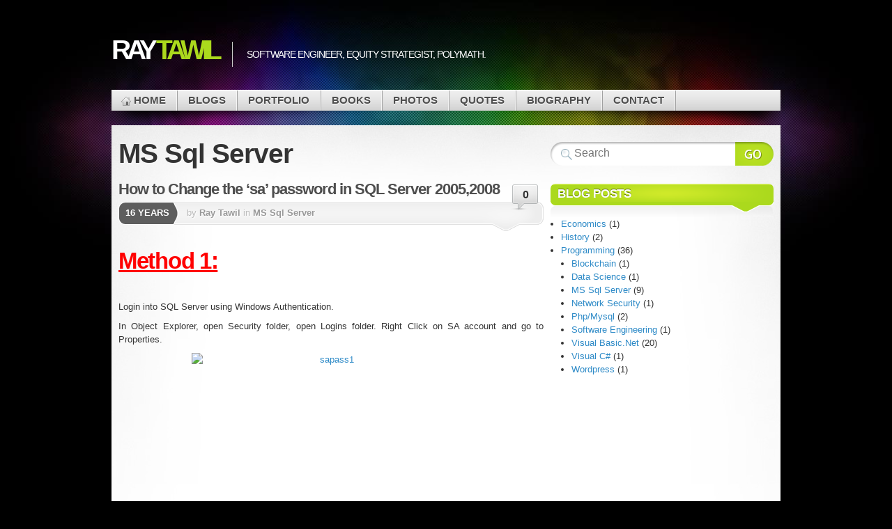

--- FILE ---
content_type: text/html; charset=UTF-8
request_url: http://www.raytawil.com/?cat=112
body_size: 14150
content:

<!DOCTYPE html>
<html lang="en-US">

<head profile="http://gmpg.org/xfn/11">
<meta http-equiv="Content-Type" content="text/html; charset=UTF-8" />

<title>Ray Tawil  | MS Sql Server</title>

<link rel="stylesheet" type="text/css" media="all" href="http://www.raytawil.com/wp-content/themes/mystique/style.css" />
<link rel="pingback" href="http://www.raytawil.com/xmlrpc.php" />
<link rel="pingback" href="http://www.raytawil.com/xmlrpc.php" />


<meta name='robots' content='max-image-preview:large' />
<link rel="alternate" type="application/rss+xml" title="Ray Tawil &raquo; Feed" href="http://www.raytawil.com/?feed=rss2" />
<link rel="alternate" type="application/rss+xml" title="Ray Tawil &raquo; Comments Feed" href="http://www.raytawil.com/?feed=comments-rss2" />
<link rel="alternate" type="application/rss+xml" title="Ray Tawil &raquo; MS Sql Server Category Feed" href="http://www.raytawil.com/?feed=rss2&#038;cat=112" />
<script type="text/javascript">
window._wpemojiSettings = {"baseUrl":"https:\/\/s.w.org\/images\/core\/emoji\/14.0.0\/72x72\/","ext":".png","svgUrl":"https:\/\/s.w.org\/images\/core\/emoji\/14.0.0\/svg\/","svgExt":".svg","source":{"concatemoji":"http:\/\/www.raytawil.com\/wp-includes\/js\/wp-emoji-release.min.js?ver=6.1.1"}};
/*! This file is auto-generated */
!function(e,a,t){var n,r,o,i=a.createElement("canvas"),p=i.getContext&&i.getContext("2d");function s(e,t){var a=String.fromCharCode,e=(p.clearRect(0,0,i.width,i.height),p.fillText(a.apply(this,e),0,0),i.toDataURL());return p.clearRect(0,0,i.width,i.height),p.fillText(a.apply(this,t),0,0),e===i.toDataURL()}function c(e){var t=a.createElement("script");t.src=e,t.defer=t.type="text/javascript",a.getElementsByTagName("head")[0].appendChild(t)}for(o=Array("flag","emoji"),t.supports={everything:!0,everythingExceptFlag:!0},r=0;r<o.length;r++)t.supports[o[r]]=function(e){if(p&&p.fillText)switch(p.textBaseline="top",p.font="600 32px Arial",e){case"flag":return s([127987,65039,8205,9895,65039],[127987,65039,8203,9895,65039])?!1:!s([55356,56826,55356,56819],[55356,56826,8203,55356,56819])&&!s([55356,57332,56128,56423,56128,56418,56128,56421,56128,56430,56128,56423,56128,56447],[55356,57332,8203,56128,56423,8203,56128,56418,8203,56128,56421,8203,56128,56430,8203,56128,56423,8203,56128,56447]);case"emoji":return!s([129777,127995,8205,129778,127999],[129777,127995,8203,129778,127999])}return!1}(o[r]),t.supports.everything=t.supports.everything&&t.supports[o[r]],"flag"!==o[r]&&(t.supports.everythingExceptFlag=t.supports.everythingExceptFlag&&t.supports[o[r]]);t.supports.everythingExceptFlag=t.supports.everythingExceptFlag&&!t.supports.flag,t.DOMReady=!1,t.readyCallback=function(){t.DOMReady=!0},t.supports.everything||(n=function(){t.readyCallback()},a.addEventListener?(a.addEventListener("DOMContentLoaded",n,!1),e.addEventListener("load",n,!1)):(e.attachEvent("onload",n),a.attachEvent("onreadystatechange",function(){"complete"===a.readyState&&t.readyCallback()})),(e=t.source||{}).concatemoji?c(e.concatemoji):e.wpemoji&&e.twemoji&&(c(e.twemoji),c(e.wpemoji)))}(window,document,window._wpemojiSettings);
</script>
<style type="text/css">
img.wp-smiley,
img.emoji {
	display: inline !important;
	border: none !important;
	box-shadow: none !important;
	height: 1em !important;
	width: 1em !important;
	margin: 0 0.07em !important;
	vertical-align: -0.1em !important;
	background: none !important;
	padding: 0 !important;
}
</style>
	<link rel='stylesheet' id='geshi-sql-css' href='http://www.raytawil.com/wp-content/plugins/wp-synhighlight/themes/default/geshi/sql.css?ver=6.1.1' type='text/css' media='all' />
<link rel='stylesheet' id='wp-block-library-css' href='http://www.raytawil.com/wp-includes/css/dist/block-library/style.min.css?ver=6.1.1' type='text/css' media='all' />
<link rel='stylesheet' id='classic-theme-styles-css' href='http://www.raytawil.com/wp-includes/css/classic-themes.min.css?ver=1' type='text/css' media='all' />
<style id='global-styles-inline-css' type='text/css'>
body{--wp--preset--color--black: #000000;--wp--preset--color--cyan-bluish-gray: #abb8c3;--wp--preset--color--white: #ffffff;--wp--preset--color--pale-pink: #f78da7;--wp--preset--color--vivid-red: #cf2e2e;--wp--preset--color--luminous-vivid-orange: #ff6900;--wp--preset--color--luminous-vivid-amber: #fcb900;--wp--preset--color--light-green-cyan: #7bdcb5;--wp--preset--color--vivid-green-cyan: #00d084;--wp--preset--color--pale-cyan-blue: #8ed1fc;--wp--preset--color--vivid-cyan-blue: #0693e3;--wp--preset--color--vivid-purple: #9b51e0;--wp--preset--gradient--vivid-cyan-blue-to-vivid-purple: linear-gradient(135deg,rgba(6,147,227,1) 0%,rgb(155,81,224) 100%);--wp--preset--gradient--light-green-cyan-to-vivid-green-cyan: linear-gradient(135deg,rgb(122,220,180) 0%,rgb(0,208,130) 100%);--wp--preset--gradient--luminous-vivid-amber-to-luminous-vivid-orange: linear-gradient(135deg,rgba(252,185,0,1) 0%,rgba(255,105,0,1) 100%);--wp--preset--gradient--luminous-vivid-orange-to-vivid-red: linear-gradient(135deg,rgba(255,105,0,1) 0%,rgb(207,46,46) 100%);--wp--preset--gradient--very-light-gray-to-cyan-bluish-gray: linear-gradient(135deg,rgb(238,238,238) 0%,rgb(169,184,195) 100%);--wp--preset--gradient--cool-to-warm-spectrum: linear-gradient(135deg,rgb(74,234,220) 0%,rgb(151,120,209) 20%,rgb(207,42,186) 40%,rgb(238,44,130) 60%,rgb(251,105,98) 80%,rgb(254,248,76) 100%);--wp--preset--gradient--blush-light-purple: linear-gradient(135deg,rgb(255,206,236) 0%,rgb(152,150,240) 100%);--wp--preset--gradient--blush-bordeaux: linear-gradient(135deg,rgb(254,205,165) 0%,rgb(254,45,45) 50%,rgb(107,0,62) 100%);--wp--preset--gradient--luminous-dusk: linear-gradient(135deg,rgb(255,203,112) 0%,rgb(199,81,192) 50%,rgb(65,88,208) 100%);--wp--preset--gradient--pale-ocean: linear-gradient(135deg,rgb(255,245,203) 0%,rgb(182,227,212) 50%,rgb(51,167,181) 100%);--wp--preset--gradient--electric-grass: linear-gradient(135deg,rgb(202,248,128) 0%,rgb(113,206,126) 100%);--wp--preset--gradient--midnight: linear-gradient(135deg,rgb(2,3,129) 0%,rgb(40,116,252) 100%);--wp--preset--duotone--dark-grayscale: url('#wp-duotone-dark-grayscale');--wp--preset--duotone--grayscale: url('#wp-duotone-grayscale');--wp--preset--duotone--purple-yellow: url('#wp-duotone-purple-yellow');--wp--preset--duotone--blue-red: url('#wp-duotone-blue-red');--wp--preset--duotone--midnight: url('#wp-duotone-midnight');--wp--preset--duotone--magenta-yellow: url('#wp-duotone-magenta-yellow');--wp--preset--duotone--purple-green: url('#wp-duotone-purple-green');--wp--preset--duotone--blue-orange: url('#wp-duotone-blue-orange');--wp--preset--font-size--small: 13px;--wp--preset--font-size--medium: 20px;--wp--preset--font-size--large: 36px;--wp--preset--font-size--x-large: 42px;--wp--preset--spacing--20: 0.44rem;--wp--preset--spacing--30: 0.67rem;--wp--preset--spacing--40: 1rem;--wp--preset--spacing--50: 1.5rem;--wp--preset--spacing--60: 2.25rem;--wp--preset--spacing--70: 3.38rem;--wp--preset--spacing--80: 5.06rem;}:where(.is-layout-flex){gap: 0.5em;}body .is-layout-flow > .alignleft{float: left;margin-inline-start: 0;margin-inline-end: 2em;}body .is-layout-flow > .alignright{float: right;margin-inline-start: 2em;margin-inline-end: 0;}body .is-layout-flow > .aligncenter{margin-left: auto !important;margin-right: auto !important;}body .is-layout-constrained > .alignleft{float: left;margin-inline-start: 0;margin-inline-end: 2em;}body .is-layout-constrained > .alignright{float: right;margin-inline-start: 2em;margin-inline-end: 0;}body .is-layout-constrained > .aligncenter{margin-left: auto !important;margin-right: auto !important;}body .is-layout-constrained > :where(:not(.alignleft):not(.alignright):not(.alignfull)){max-width: var(--wp--style--global--content-size);margin-left: auto !important;margin-right: auto !important;}body .is-layout-constrained > .alignwide{max-width: var(--wp--style--global--wide-size);}body .is-layout-flex{display: flex;}body .is-layout-flex{flex-wrap: wrap;align-items: center;}body .is-layout-flex > *{margin: 0;}:where(.wp-block-columns.is-layout-flex){gap: 2em;}.has-black-color{color: var(--wp--preset--color--black) !important;}.has-cyan-bluish-gray-color{color: var(--wp--preset--color--cyan-bluish-gray) !important;}.has-white-color{color: var(--wp--preset--color--white) !important;}.has-pale-pink-color{color: var(--wp--preset--color--pale-pink) !important;}.has-vivid-red-color{color: var(--wp--preset--color--vivid-red) !important;}.has-luminous-vivid-orange-color{color: var(--wp--preset--color--luminous-vivid-orange) !important;}.has-luminous-vivid-amber-color{color: var(--wp--preset--color--luminous-vivid-amber) !important;}.has-light-green-cyan-color{color: var(--wp--preset--color--light-green-cyan) !important;}.has-vivid-green-cyan-color{color: var(--wp--preset--color--vivid-green-cyan) !important;}.has-pale-cyan-blue-color{color: var(--wp--preset--color--pale-cyan-blue) !important;}.has-vivid-cyan-blue-color{color: var(--wp--preset--color--vivid-cyan-blue) !important;}.has-vivid-purple-color{color: var(--wp--preset--color--vivid-purple) !important;}.has-black-background-color{background-color: var(--wp--preset--color--black) !important;}.has-cyan-bluish-gray-background-color{background-color: var(--wp--preset--color--cyan-bluish-gray) !important;}.has-white-background-color{background-color: var(--wp--preset--color--white) !important;}.has-pale-pink-background-color{background-color: var(--wp--preset--color--pale-pink) !important;}.has-vivid-red-background-color{background-color: var(--wp--preset--color--vivid-red) !important;}.has-luminous-vivid-orange-background-color{background-color: var(--wp--preset--color--luminous-vivid-orange) !important;}.has-luminous-vivid-amber-background-color{background-color: var(--wp--preset--color--luminous-vivid-amber) !important;}.has-light-green-cyan-background-color{background-color: var(--wp--preset--color--light-green-cyan) !important;}.has-vivid-green-cyan-background-color{background-color: var(--wp--preset--color--vivid-green-cyan) !important;}.has-pale-cyan-blue-background-color{background-color: var(--wp--preset--color--pale-cyan-blue) !important;}.has-vivid-cyan-blue-background-color{background-color: var(--wp--preset--color--vivid-cyan-blue) !important;}.has-vivid-purple-background-color{background-color: var(--wp--preset--color--vivid-purple) !important;}.has-black-border-color{border-color: var(--wp--preset--color--black) !important;}.has-cyan-bluish-gray-border-color{border-color: var(--wp--preset--color--cyan-bluish-gray) !important;}.has-white-border-color{border-color: var(--wp--preset--color--white) !important;}.has-pale-pink-border-color{border-color: var(--wp--preset--color--pale-pink) !important;}.has-vivid-red-border-color{border-color: var(--wp--preset--color--vivid-red) !important;}.has-luminous-vivid-orange-border-color{border-color: var(--wp--preset--color--luminous-vivid-orange) !important;}.has-luminous-vivid-amber-border-color{border-color: var(--wp--preset--color--luminous-vivid-amber) !important;}.has-light-green-cyan-border-color{border-color: var(--wp--preset--color--light-green-cyan) !important;}.has-vivid-green-cyan-border-color{border-color: var(--wp--preset--color--vivid-green-cyan) !important;}.has-pale-cyan-blue-border-color{border-color: var(--wp--preset--color--pale-cyan-blue) !important;}.has-vivid-cyan-blue-border-color{border-color: var(--wp--preset--color--vivid-cyan-blue) !important;}.has-vivid-purple-border-color{border-color: var(--wp--preset--color--vivid-purple) !important;}.has-vivid-cyan-blue-to-vivid-purple-gradient-background{background: var(--wp--preset--gradient--vivid-cyan-blue-to-vivid-purple) !important;}.has-light-green-cyan-to-vivid-green-cyan-gradient-background{background: var(--wp--preset--gradient--light-green-cyan-to-vivid-green-cyan) !important;}.has-luminous-vivid-amber-to-luminous-vivid-orange-gradient-background{background: var(--wp--preset--gradient--luminous-vivid-amber-to-luminous-vivid-orange) !important;}.has-luminous-vivid-orange-to-vivid-red-gradient-background{background: var(--wp--preset--gradient--luminous-vivid-orange-to-vivid-red) !important;}.has-very-light-gray-to-cyan-bluish-gray-gradient-background{background: var(--wp--preset--gradient--very-light-gray-to-cyan-bluish-gray) !important;}.has-cool-to-warm-spectrum-gradient-background{background: var(--wp--preset--gradient--cool-to-warm-spectrum) !important;}.has-blush-light-purple-gradient-background{background: var(--wp--preset--gradient--blush-light-purple) !important;}.has-blush-bordeaux-gradient-background{background: var(--wp--preset--gradient--blush-bordeaux) !important;}.has-luminous-dusk-gradient-background{background: var(--wp--preset--gradient--luminous-dusk) !important;}.has-pale-ocean-gradient-background{background: var(--wp--preset--gradient--pale-ocean) !important;}.has-electric-grass-gradient-background{background: var(--wp--preset--gradient--electric-grass) !important;}.has-midnight-gradient-background{background: var(--wp--preset--gradient--midnight) !important;}.has-small-font-size{font-size: var(--wp--preset--font-size--small) !important;}.has-medium-font-size{font-size: var(--wp--preset--font-size--medium) !important;}.has-large-font-size{font-size: var(--wp--preset--font-size--large) !important;}.has-x-large-font-size{font-size: var(--wp--preset--font-size--x-large) !important;}
.wp-block-navigation a:where(:not(.wp-element-button)){color: inherit;}
:where(.wp-block-columns.is-layout-flex){gap: 2em;}
.wp-block-pullquote{font-size: 1.5em;line-height: 1.6;}
</style>
<link rel='stylesheet' id='cptch_stylesheet-css' href='http://www.raytawil.com/wp-content/plugins/captcha/css/style.css?ver=6.1.1' type='text/css' media='all' />
<link rel='stylesheet' id='dashicons-css' href='http://www.raytawil.com/wp-includes/css/dashicons.min.css?ver=6.1.1' type='text/css' media='all' />
<link rel='stylesheet' id='cptch_desktop_style-css' href='http://www.raytawil.com/wp-content/plugins/captcha/css/desktop_style.css?ver=6.1.1' type='text/css' media='all' />
<script type='text/javascript' src='http://www.raytawil.com/wp-includes/js/jquery/jquery.min.js?ver=3.6.1' id='jquery-core-js'></script>
<script type='text/javascript' src='http://www.raytawil.com/wp-includes/js/jquery/jquery-migrate.min.js?ver=3.3.2' id='jquery-migrate-js'></script>
<script type='text/javascript' id='cptch_front_end_script-js-extra'>
/* <![CDATA[ */
var cptch_vars = {"nonce":"72078b384a","ajaxurl":"http:\/\/www.raytawil.com\/wp-admin\/admin-ajax.php","enlarge":"0"};
/* ]]> */
</script>
<script type='text/javascript' src='http://www.raytawil.com/wp-content/plugins/captcha/js/front_end_script.js?ver=6.1.1' id='cptch_front_end_script-js'></script>
<link rel="https://api.w.org/" href="http://www.raytawil.com/index.php?rest_route=/" /><link rel="alternate" type="application/json" href="http://www.raytawil.com/index.php?rest_route=/wp/v2/categories/112" /><link rel="EditURI" type="application/rsd+xml" title="RSD" href="http://www.raytawil.com/xmlrpc.php?rsd" />
<link rel="wlwmanifest" type="application/wlwmanifest+xml" href="http://www.raytawil.com/wp-includes/wlwmanifest.xml" />
<meta name="generator" content="WordPress 6.1.1" />

<link rel="stylesheet" href="http://www.raytawil.com/wp-content/plugins/wp-synhighlight/themes/default/wp-synhighlighter.css" type="text/css" media="screen" />

<script type="text/javascript" src="http://www.raytawil.com/wp-content/plugins/wp-synhighlight/themes/default/wp-synhighlighter.js"></script>

</head>
<body class="archive category category-mssql category-112 col-2-right fixed browser-chrome">

 
 <!-- page -->
 <div id="page">

    <div id="page-ext">

    <!-- header -->
    <div id="header">
      <div class="page-content">
        <div id="site-title" class="clear-block">
          <div id="logo"><a href="http://www.raytawil.com">Ray <span class="alt">Tawil</span></a></div>          <div class="headline">Software Engineer, Equity Strategist, Polymath.</div>        </div>
      </div>

      <div class="shadow-left page-content">
        <div class="shadow-right nav nav-main">
          <div class="menu-menu-pages-container"><ul id="menu-menu-pages" class="menu fadeThis clear-block"><li class="home "><a href="http://www.raytawil.com/" title="Home Page">Home<span class="p"></span></a></li><li class="page-blog current-menu-parent"><a href="http://www.raytawil.com/?page_id=19">Blogs<span class="p"></span></a></li><li class="page-portfolio-2"><a href="http://www.raytawil.com/?page_id=32">Portfolio<span class="p"></span></a></li><li class="page-books"><a href="http://www.raytawil.com/?page_id=58">Books<span class="p"></span></a></li><li class="page-photos"><a href="http://www.raytawil.com/?page_id=30">Photos<span class="p"></span></a></li><li class="page-quotes"><a href="http://www.raytawil.com/?page_id=43">Quotes<span class="p"></span></a></li><li class="page-bio"><a href="http://www.raytawil.com/?page_id=2">Biography<span class="p"></span></a></li><li class="page-contact"><a href="http://www.raytawil.com/?page_id=25">Contact<span class="p"></span></a></li></ul></div>        </div>
      </div>

    </div>
    <!-- /header -->

    <!-- main -->
    <div id="main" class="page-content">
      <div id="main-ext" class="clear-block">

  <!-- main content: primary + sidebar(s) -->
  <div id="mask-3" class="clear-block">
   <div id="mask-2">
    <div id="mask-1">

      <!-- primary content -->
      <div id="primary-content">

                <h1 class="title archive-category">MS Sql Server</h1>

        
        
        
                        
  <!-- post -->
  <div id="post-124" class="clear-block thumb-left post-124 post type-post status-publish format-standard hentry category-mssql tag-change-the-sa-password tag-sql-server-2005 tag-sql-server-2008 count-1 odd author-ray-tawil first">

    <div class="post-details">

       
       <h2 class="title"><a href="http://www.raytawil.com/?p=124" title="Permalink to How to Change the ‘sa’ password in SQL Server 2005,2008" rel="bookmark">How to Change the ‘sa’ password in SQL Server 2005,2008</a></h2>

              <a class="comments" href="http://www.raytawil.com/?p=124#comments">0</a>
       
       <div class="post-std clear-block">

         <div class="post-date"><span class="ext">16 years</span></div>

         <div class="post-info">

           <span class="a">
            by <a href="http://www.raytawil.com/?author=1" title="Posts by Ray Tawil" rel="author">Ray Tawil</a>           </span>

           in <a href="http://www.raytawil.com/?cat=112" rel="category">MS Sql Server</a>         </div>
       </div>


       <div class="post-content clear-block">
         <h1 style="text-align: justify;"><span style="color: #ff0000;"><span style="text-decoration: underline;"><strong>Method 1:</strong></span></span></h1>
<p></br></p>
<p style="text-align: justify;">
<p style="text-align: justify;">Login into SQL Server using Windows Authentication.</p>
<p style="text-align: justify;">In Object Explorer, open Security folder, open Logins folder. Right Click on SA account and go to Properties.</p>
<p style="text-align: justify;"><a rel="attachment wp-att-125" href="http://www.raytawil.com/?attachment_id=125"><img decoding="async" class="aligncenter size-full wp-image-125" title="sapass1" src="http://blog.rabihtawil.com/wp-content/uploads/2009/12/sapass1.gif" alt="sapass1" width="400" height="400" /></a></p>
<p style="text-align: justify;">Change SA password, and confirm it. Click OK.</p>
<p style="text-align: justify;"><a rel="attachment wp-att-126" href="http://www.raytawil.com/?attachment_id=126"><img decoding="async" loading="lazy" class="aligncenter size-full wp-image-126" title="sapass2" src="http://blog.rabihtawil.com/wp-content/uploads/2009/12/sapass2.gif" alt="sapass2" width="500" height="447" /></a></p>
<p style="text-align: justify;">
<p style="text-align: justify;">Make sure to restart the SQL Server and all its services and test new password by log into system using SA login and new password.</p>
<h1 style="text-align: justify;"><span style="color: #ff0000;"><span style="text-decoration: underline;"><strong>Method 2:</strong></span></span></h1>
<p></br><br />
1.Open the SQL Server express management studio<br />
2.Connect to SQL Server using windows authentication</p>
<p><a rel="attachment wp-att-125" href="http://www.raytawil.com/?attachment_id=125"><img decoding="async" class="aligncenter size-full wp-image-125" title="sapass1" src="http://blog.rabihtawil.com/wp-content/uploads/2009/12/sapass1.gif" alt="sapass1" width="400" height="400" /></a><br />
3.Right click the server name and choose properties</p>
<p><a rel="attachment wp-att-127" href="http://www.raytawil.com/?attachment_id=127"><img decoding="async" loading="lazy" class="aligncenter size-full wp-image-127" title="sapass3" src="http://blog.rabihtawil.com/wp-content/uploads/2009/12/sapass3.png" alt="sapass3" width="487" height="518" /></a><br />
4.Go to security tab. Change server authentication to “SQL Server and Windows Authentication mode”</p>
<p><a rel="attachment wp-att-128" href="http://www.raytawil.com/?attachment_id=128"><img decoding="async" loading="lazy" class="aligncenter size-full wp-image-128" title="sapass4" src="http://blog.rabihtawil.com/wp-content/uploads/2009/12/sapass4.png" alt="sapass4" width="704" height="632" /></a><br />
5.Click OK and restart SQL Server<br />
6.Go to SQL Server studio management express<br />
7.Expand the server and choose security and expand logins</p>
<p><a rel="attachment wp-att-125" href="http://www.raytawil.com/?attachment_id=125"><img decoding="async" class="aligncenter size-full wp-image-125" title="sapass1" src="http://blog.rabihtawil.com/wp-content/uploads/2009/12/sapass1.gif" alt="sapass1" width="400" height="400" /></a><br />
8.Right click on SA, from properties modify the password and confirm password</p>
<p><a rel="attachment wp-att-126" href="http://www.raytawil.com/?attachment_id=126"><img decoding="async" loading="lazy" class="aligncenter size-full wp-image-126" title="sapass2" src="http://blog.rabihtawil.com/wp-content/uploads/2009/12/sapass2.gif" alt="sapass2" width="500" height="447" /></a></p>
<h1><span style="color: #ff0000;"><span style="text-decoration: underline;"><strong>Method 3: (From Command prompt)</strong></span></span></h1>
<p></br><br />
1. Start a command prompt by typing <em>Start</em> – <em>Run</em> – <em>cmd</em></p>
<p>2. Enter the following commands, pressing Enter after each line</p>
<p><em>OSQL -S yourservername -E</em><br />
1&gt; <em>EXEC sp_password NULL, ‘yourpassword’, ’sa’<br />
</em> 2&gt; <em>GO</em></p>
<p>Where yourservername is the name of your server and yourpassword is the new sa account password.  Type <em>exit</em> twice to return to the server desktop.</p>
<h1><span style="color: #ff0000;"><span style="text-decoration: underline;"><strong>Method 4: (Query) my personal favorite</strong></span></span></h1>
<p></br><br />
Make a new query &amp; write in it, then run.</p>
<div id="wpshdo_1" class="wp-synhighlighter-outer"><div id="wpshdt_1" class="wp-synhighlighter-expanded"><table border="0" width="100%"><tr><td align="left" width="80%"><a name="#codesyntax_1"></a><a id="wpshat_1" class="wp-synhighlighter-title" href="#codesyntax_1"  onClick="javascript:wpsh_toggleBlock(1)" title="Click to show/hide code block">Source code</a></td><td align="right"><a href="#codesyntax_1" onClick="javascript:wpsh_code(1)" title="Show code only"><img border="0" style="border: 0 none" src="http://www.raytawil.com/wp-content/plugins/wp-synhighlight/themes/default/images/code.png" /></a>&nbsp;<a href="#codesyntax_1" onClick="javascript:wpsh_print(1)" title="Print code"><img border="0" style="border: 0 none" src="http://www.raytawil.com/wp-content/plugins/wp-synhighlight/themes/default/images/printer.png" /></a>&nbsp;<a href="http://www.raytawil.com/wp-content/plugins/wp-synhighlight/About.html" target="_blank" title="Show plugin information"><img border="0" style="border: 0 none" src="http://www.raytawil.com/wp-content/plugins/wp-synhighlight/themes/default/images/info.gif" /></a>&nbsp;</td></tr></table></div><div id="wpshdi_1" class="wp-synhighlighter-inner" style="display: block;"><pre class="sql" style="font-family:monospace;"><span class="kw1">USE</span> <span class="br0">[</span>master<span class="br0">]</span>
 GO
 <span class="kw1">ALTER</span> LOGIN <span class="br0">[</span>sa<span class="br0">]</span> <span class="kw1">WITH</span> DEFAULT_DATABASE<span class="sy0">=</span><span class="br0">[</span>master<span class="br0">]</span><span class="sy0">,</span>
 DEFAULT_LANGUAGE<span class="sy0">=</span><span class="br0">[</span>us_english<span class="br0">]</span><span class="sy0">,</span> CHECK_EXPIRATION<span class="sy0">=</span><span class="kw1">ON</span><span class="sy0">,</span> CHECK_POLICY<span class="sy0">=</span><span class="kw1">ON</span>
 GO
 <span class="kw1">USE</span> <span class="br0">[</span>master<span class="br0">]</span>
 GO
 <span class="kw1">ALTER</span> LOGIN <span class="br0">[</span>sa<span class="br0">]</span> <span class="kw1">WITH</span> PASSWORD<span class="sy0">=</span>N’<span class="sy0">&lt;</span>insert_new_password_here<span class="sy0">&gt;</span>’ MUST_CHANGE
 GO</pre></div></div>
       </div>

              <div class="post-tags clear-block">
         <a href="http://www.raytawil.com/?tag=change-the-sa-password" rel="tag">Change the 'sa' password</a> <a href="http://www.raytawil.com/?tag=sql-server-2005" rel="tag">SQL Server 2005</a> <a href="http://www.raytawil.com/?tag=sql-server-2008" rel="tag">SQL Server 2008</a>       </div>
       
    </div>

    <div class="controls">  </div>
  </div>
  <!-- /post -->
                        
  <!-- post -->
  <div id="post-114" class="clear-block thumb-left post-114 post type-post status-publish format-standard hentry category-mssql tag-autologon count-2 even alt author-ray-tawil">

    <div class="post-details">

       
       <h2 class="title"><a href="http://www.raytawil.com/?p=114" title="Permalink to How to Enable Autologon for Windows Server 2008 Member Servers and Windows 7 Member Workstations" rel="bookmark">How to Enable Autologon for Windows Server 2008 Member Servers and Windows 7 Member Workstations</a></h2>

              <a class="comments" href="http://www.raytawil.com/?p=114#comments">0</a>
       
       <div class="post-std clear-block">

         <div class="post-date"><span class="ext">16 years</span></div>

         <div class="post-info">

           <span class="a">
            by <a href="http://www.raytawil.com/?author=1" title="Posts by Ray Tawil" rel="author">Ray Tawil</a>           </span>

           in <a href="http://www.raytawil.com/?cat=112" rel="category">MS Sql Server</a>         </div>
       </div>


       <div class="post-content clear-block">
         <div id="attachment_115" style="width: 381px" class="wp-caption aligncenter"><a rel="attachment wp-att-115" href="http://www.raytawil.com/?attachment_id=115"><img aria-describedby="caption-attachment-115" decoding="async" loading="lazy" class="size-full wp-image-115" title="autologon" src="http://blog.rabihtawil.com/wp-content/uploads/2009/12/autologon.png" alt="autologon" width="371" height="400" /></a><p id="caption-attachment-115" class="wp-caption-text">autologon</p></div>
<p>Once you join a server to a domain, Windows will automatically delete the <strong>AutoAdminLogon</strong> value from the <strong>HKLM\SOFTWARE\Microsoft\Windows NT\CurrentVersion\Winlogon</strong> registry key. This causes the userpasswords2 control to hide the &#8220;<strong>Users must enter a user name and password to use this computer</strong>&#8221; checkbox shown above.</p>
<p>Here&#8217;s how to get the missing checkbox back and configure Autologon:</p>
<ul>
<li>Open a CMD prompt and enter the following (all on one line):</li>
</ul>
<blockquote><p><span style="font-family: courier new; font-size: 85%;"><strong>reg add &#8220;HKLM\SOFTWARE\Microsoft\Windows NT\CurrentVersion\Winlogon&#8221; /v AutoAdminLogon /t REG_SZ /d &#8220;1&#8221; /f</strong></span></p></blockquote>
<ul>
<li>Click <strong>Start</strong>, <strong>Run</strong> and enter <strong>control userpasswords2</strong></li>
<li>Clear the checkbox for <strong>Users must enter a user name and password to use this computer</strong> and click OK</li>
<li>Enter the user name and password that will be used for Autologon and click OK</li>
</ul>
<p>When the computer starts up the account you specified will be logged in automatically. Note that the password is encrypted on the computer.</p>
<p>This tip works for Windows 7, Windows Server 2008, and Windows Server 2008 R2.</p>
       </div>

              <div class="post-tags clear-block">
         <a href="http://www.raytawil.com/?tag=autologon" rel="tag">autologon</a>       </div>
       
    </div>

    <div class="controls">  </div>
  </div>
  <!-- /post -->
                        
  <!-- post -->
  <div id="post-92" class="clear-block thumb-left post-92 post type-post status-publish format-standard hentry category-mssql count-3 odd author-ray-tawil">

    <div class="post-details">

       
       <h2 class="title"><a href="http://www.raytawil.com/?p=92" title="Permalink to Random your data using Order by NEWID()" rel="bookmark">Random your data using Order by NEWID()</a></h2>

              <a class="comments" href="http://www.raytawil.com/?p=92#comments">0</a>
       
       <div class="post-std clear-block">

         <div class="post-date"><span class="ext">16 years</span></div>

         <div class="post-info">

           <span class="a">
            by <a href="http://www.raytawil.com/?author=1" title="Posts by Ray Tawil" rel="author">Ray Tawil</a>           </span>

           in <a href="http://www.raytawil.com/?cat=112" rel="category">MS Sql Server</a>         </div>
       </div>


       <div class="post-content clear-block">
         <div class="snap_preview">
<p>This is not a new technology but I just would like to share or refresh your memory.</p>
<pre>ORDER BY NEWID()</pre>
<p>is used to randomly sorting query result.</p>
<p>it’s good if you would like to pick randomly few selected data for example : the lucky winner, the lucky customer, etc</p>
<p>if you want to random all of them then the query would look like this</p>
<pre>SELECT Id FROM tableName
ORDER BY NEWID()</pre>
<p>but imagine if you would only take one data from 500K rows you have. It would take quite some time. them don’t retrieve all of them</p>
<pre>SELECT TOP N Id FROM tableName
ORDER BY NEWID()</pre>
</div>
       </div>

       
    </div>

    <div class="controls">  </div>
  </div>
  <!-- /post -->
                        
  <!-- post -->
  <div id="post-89" class="clear-block thumb-left post-89 post type-post status-publish format-standard hentry category-mssql count-4 even alt author-ray-tawil">

    <div class="post-details">

       
       <h2 class="title"><a href="http://www.raytawil.com/?p=89" title="Permalink to How to Insert from other table that already exists" rel="bookmark">How to Insert from other table that already exists</a></h2>

              <a class="comments" href="http://www.raytawil.com/?p=89#comments">0</a>
       
       <div class="post-std clear-block">

         <div class="post-date"><span class="ext">16 years</span></div>

         <div class="post-info">

           <span class="a">
            by <a href="http://www.raytawil.com/?author=1" title="Posts by Ray Tawil" rel="author">Ray Tawil</a>           </span>

           in <a href="http://www.raytawil.com/?cat=112" rel="category">MS Sql Server</a>         </div>
       </div>


       <div class="post-content clear-block">
         <p>The basic Insert statement is.</p>
<pre>CREATE TABLE Customer (
ID int identity(1,1),
CustomerName varchar(30),
Address varchar(100),
Phone varchar (100)
)
INSERT INTO Customer (CustomerName, Address, Phone)</pre>
<p>How about you want to put or just copy some of the data from other table to this Customer Table?</p>
<pre>INSERT INTO Customer (CustomerName, Address, Phone)
SELECT CustomerName, Address, Phone From OldCustomer</pre>
<p>In above query you’ll insert your customer table with data from OldCustomer table with ID less than 50 (0-49).</p>
<p>How about if you just want to create a replication of a table with data type?<br />
On</p>
<pre>SELECT * INTO <em>newTable</em> FROM <em>OldTable

</em>You don’t need to create the table first. Cause on select into statement the create table is already done then the insertion.

SELECT * INTO Customer FROM OldCustomer

How about if you just want to create a replication of some column in a table and columns’ data type?

SELECT CustomerName, Phone INTO Customer FROM OldCustomer

And if there are needs to use join or where clause just use it as you need it. <img decoding="async" class="wp-smiley" src="http://s.wordpress.com/wp-includes/images/smilies/icon_smile.gif" alt=":)" />

example :

SELECT A.CustomerName, A.Phone, B.City INTO Customer
FROM OldCustomer A JOIN City B On A.CityID= B.CityID
WHERE City LIKE ':%'

INSERT INTO Customer (CustomerName, Address, Phone)
SELECT CustomerName, Address, Phone From OldCustomer A
JOIN City B On A.CityID= B.CityID
Where A.ID &gt; 50
AND City LIKE 'L%'</pre>
<pre>Where ID &gt; 50</pre>
<pre>values ('Jane', 'anywhere street', '9097655')</pre>
       </div>

       
    </div>

    <div class="controls">  </div>
  </div>
  <!-- /post -->
                        
  <!-- post -->
  <div id="post-83" class="clear-block thumb-left post-83 post type-post status-publish format-standard hentry category-mssql tag-insert tag-mutiple-inserts-in-1-statement count-5 odd author-ray-tawil">

    <div class="post-details">

       
       <h2 class="title"><a href="http://www.raytawil.com/?p=83" title="Permalink to More about insert statement" rel="bookmark">More about insert statement</a></h2>

              <a class="comments" href="http://www.raytawil.com/?p=83#comments">0</a>
       
       <div class="post-std clear-block">

         <div class="post-date"><span class="ext">16 years</span></div>

         <div class="post-info">

           <span class="a">
            by <a href="http://www.raytawil.com/?author=1" title="Posts by Ray Tawil" rel="author">Ray Tawil</a>           </span>

           in <a href="http://www.raytawil.com/?cat=112" rel="category">MS Sql Server</a>         </div>
       </div>


       <div class="post-content clear-block">
         <p>I’ve wandered in some forums I’ve found another way to insert multiple data.</p>
<p>before</p>
<blockquote>
<pre>INSERT INTO TableName (Col1, Col2)
VALUES (1, 'John');
INSERT INTO TableName (Col1, Col2)
VALUES (2, 'Mike');
INSERT INTO TableName (Col1, Col2)
VALUES (3, 'Jane');</pre>
</blockquote>
<p>another way I found</p>
<blockquote>
<pre>INSERT INTO TableName (Col1, Col2)
SELECT 1 , 'John'
UNION ALL
SELECT 2 , 'Mike'
UNION ALL
SELECT 3 , 'Jane'

--only in SQL Server 2008
INSERT INTO TableName (Col1, Col2)
VALUES (1, 'John'),
(2, 'Mike'),
(3, 'Jane')</pre>
</blockquote>
       </div>

              <div class="post-tags clear-block">
         <a href="http://www.raytawil.com/?tag=insert" rel="tag">insert</a> <a href="http://www.raytawil.com/?tag=mutiple-inserts-in-1-statement" rel="tag">Mutiple inserts in 1 statement</a>       </div>
       
    </div>

    <div class="controls">  </div>
  </div>
  <!-- /post -->
                        
  <!-- post -->
  <div id="post-82" class="clear-block thumb-left post-82 post type-post status-publish format-standard hentry category-mssql tag-character tag-find-character-occurence-in-string tag-occurrence count-6 even alt author-ray-tawil">

    <div class="post-details">

       
       <h2 class="title"><a href="http://www.raytawil.com/?p=82" title="Permalink to Find Character occurrence in String" rel="bookmark">Find Character occurrence in String</a></h2>

              <a class="comments" href="http://www.raytawil.com/?p=82#comments">0</a>
       
       <div class="post-std clear-block">

         <div class="post-date"><span class="ext">16 years</span></div>

         <div class="post-info">

           <span class="a">
            by <a href="http://www.raytawil.com/?author=1" title="Posts by Ray Tawil" rel="author">Ray Tawil</a>           </span>

           in <a href="http://www.raytawil.com/?cat=112" rel="category">MS Sql Server</a>         </div>
       </div>


       <div class="post-content clear-block">
         <p>I made this query to answer a challenge given from a programming forum. After the query is done I realized that I’ve made a mistake. And it was quite a mistake. The challenge ask you to list all the character that occur in sequence. What I made is a query to list the most sequential occurrence character..</p>
<p>I know this query is far from perfect. But just let me share it with you.</p>
<p>this is the data source</p>
<blockquote>
<pre>Data
------------------------------------
9992EDC6-D117-4DEE-B410-4E5FAE46AE97
0BFC936B-BD9A-4C6A-AFB2-CF3F1752F8B1
4A73E7EB-7777-4A04-9258-F1E75097977C
5AAF477C-274D-400D-9067-035968F33B19
725DA718-30D0-44A9-B36A-89F27CDFEEDE
8083ED5A-D3B9-4694-BB04-F0B09C588888
22244444-43B9-4694-BB04-F0B098888888</pre>
</blockquote>
<p>expected result :</p>
<blockquote>
<pre>Data				        pattern	len	pattern2	len2
----------------------------------------------------------------------------
9992EDC6-D117-4DEE-B410-4E5FAE46AE97	999	3	NULL		NULL
0BFC936B-BD9A-4C6A-AFB2-CF3F1752F8B1	NULL	NULL	NULL		NULL
4A73E7EB-7777-4A04-9258-F1E75097977C	7777	4	NULL		NULL
5AAF477C-274D-400D-9067-035968F33B19	AA	2	NULL		NULL
725DA718-30D0-44A9-B36A-89F27CDFEEDE	44	2	NULL		NULL
8083ED5A-D3B9-4694-BB04-F0B09C588888	88888	5	NULL		NULL
22244444-43B9-4694-BB04-F0B098888888	8888888	7	NULL		NULL

DATA					Char	Pos	Len
------------------------------------------------------------
9992EDC6-D117-4DEE-B410-4E5FAE46AE97	9	1	3
0BFC936B-BD9A-4C6A-AFB2-CF3F1752F8B1	NULL	NULL	NULL
4A73E7EB-7777-4A04-9258-F1E75097977C	7	10	4
5AAF477C-274D-400D-9067-035968F33B19	A	2	2
725DA718-30D0-44A9-B36A-89F27CDFEEDE	4	15	2
8083ED5A-D3B9-4694-BB04-F0B09C588888	8	32	5
22244444-43B9-4694-BB04-F0B098888888	8	30	7</pre>
</blockquote>
<p>My query</p>
<blockquote>
<pre>Create table #t (Data VARCHAR(40), pattern varchar(50), [len] int,
pattern2 varchar(50), len2 int )

INSERT #t (Data) SELECT '9992EDC6-D117-4DEE-B410-4E5FAE46AE97'
INSERT #t (Data) SELECT '0BFC936B-BD9A-4C6A-AFB2-CF3F1752F8B1'
INSERT #t (Data) SELECT '4A73E7EB-7777-4A04-9258-F1E75097977C'
INSERT #t (Data) SELECT '5AAF477C-274D-400D-9067-035968F33B19'
INSERT #t (Data) SELECT '725DA718-30D0-44A9-B36A-89F27CDFEEDE'
INSERT #t (Data) SELECT '8083ED5A-D3B9-4694-BB04-F0B09C588888'
INSERT #t (Data) SELECT '22244444-43B9-4694-BB04-F0B098888888'

select * from #t

declare @pattern varchar(20)
set @pattern = null
declare @maxlen int
declare @e int
declare @i varchar(2)
declare @j varchar(2)

set @maxlen = (select MAX(len(data)) from #t)
print @maxlen

declare @q nvarchar(4000)

set @i = 1
set @j = 2

while (@i &lt; 36)
 begin
 print @i

 set @q = '
 update  #t
 set pattern = right(isnull(pattern,''''),isnull(len(pattern),1)-1) +
               SUBSTRING(data, '+@i+', 1) + SUBSTRING(Data,'+@j+',1)
 where SUBSTRING(data, '+@i+', 1) = SUBSTRING(Data,'+@j+',1)
 and RIGHT(ISNULL(pattern, SUBSTRING(Data,'+@i+',1)),1) = SUBSTRING(Data,'+@i+',1)
 and isnull(substring(data, '+@i+'-[len]+1, 1),SUBSTRING(data, '+@i+', 1))
     =  SUBSTRING(data, '+@i+', 1)

 update  #t
 set pattern2 = right(isnull(pattern2,''''),isnull(len(pattern2),1)-1) +
                SUBSTRING(data, '+@i+', 1) + SUBSTRING(Data,'+@j+',1)
 where SUBSTRING(data, '+@i+', 1) = SUBSTRING(Data,'+@j+',1)
 and RIGHT(ISNULL(pattern2, SUBSTRING(Data,'+@i+',1)),1)
                              = SUBSTRING(Data,'+@i+',1)
 and isnull(substring(data, '+@j+'-[len2]+1, 1),
      SUBSTRING(data, '+@i+', 1)) =  SUBSTRING(data, '+@i+', 1)
 and [len] != 0

 update #t
 set [len] = len(pattern),
 len2 = len(pattern2)

 update #t
 set [pattern] = [pattern2],
 [len]= len2,
 pattern2 = NULL
 where len2 &gt; [len]
 and SUBSTRING(data, '+@j+', 1) &lt;&gt; SUBSTRING(data, '+@j+'+1, 1)

 update #t
 set [pattern2] = NULL,
 [len2]= NULL
 where SUBSTRING(data, '+@j+', 1) &lt;&gt; SUBSTRING(data, '+@j+'+1, 1)
 '

 print @q
 exec SP_executesql @q
 set @i +=1
 set @j +=1

 end

select * from #t
select DATA, LEFT(pattern,1) AS 'Char',  PATINDEX('%'+pattern+'%', DATA) AS Pos, [Len]
 from #t</pre>
</blockquote>
<p>Basically what I am trying to do is compare the char with the following char. And Keep the pattern and if I found another sequential occurrence the most frequent will be recorded.</p>
       </div>

              <div class="post-tags clear-block">
         <a href="http://www.raytawil.com/?tag=character" rel="tag">Character</a> <a href="http://www.raytawil.com/?tag=find-character-occurence-in-string" rel="tag">Find Character Occurence in String</a> <a href="http://www.raytawil.com/?tag=occurrence" rel="tag">occurrence</a>       </div>
       
    </div>

    <div class="controls">  </div>
  </div>
  <!-- /post -->
                        
  <!-- post -->
  <div id="post-81" class="clear-block thumb-left post-81 post type-post status-publish format-standard hentry category-mssql tag-dynamic-query tag-temporary-table count-7 odd author-ray-tawil">

    <div class="post-details">

       
       <h2 class="title"><a href="http://www.raytawil.com/?p=81" title="Permalink to Create temporary table in dynamic query" rel="bookmark">Create temporary table in dynamic query</a></h2>

              <a class="comments" href="http://www.raytawil.com/?p=81#comments">0</a>
       
       <div class="post-std clear-block">

         <div class="post-date"><span class="ext">16 years</span></div>

         <div class="post-info">

           <span class="a">
            by <a href="http://www.raytawil.com/?author=1" title="Posts by Ray Tawil" rel="author">Ray Tawil</a>           </span>

           in <a href="http://www.raytawil.com/?cat=112" rel="category">MS Sql Server</a>         </div>
       </div>


       <div class="post-content clear-block">
         <div class="snap_preview">
<p>there are cases when you are forced to create temporary table in dynamic query.</p>
<p>below is sample of creating temporary then select it in dynamic query.</p>
<blockquote>
<pre>declare @tableName varchar(30)
set @tableName = 'TableB'
declare @query nvarchar(4000)
set @query = 'CREATE TABLE #'+@tableName+'
                    ( id int,
                      data varchar(30)
                    )
              insert into #'+@tableName+' values(1, ''Me'')
              SELECT * from #'+@tableName
 exec sp_executesql @query</pre>
</blockquote>
</div>
       </div>

              <div class="post-tags clear-block">
         <a href="http://www.raytawil.com/?tag=dynamic-query" rel="tag">dynamic query</a> <a href="http://www.raytawil.com/?tag=temporary-table" rel="tag">temporary table</a>       </div>
       
    </div>

    <div class="controls">  </div>
  </div>
  <!-- /post -->
                        
  <!-- post -->
  <div id="post-79" class="clear-block thumb-left post-79 post type-post status-publish format-standard hentry category-mssql tag-connect-to-sql-server-database-from-visual-foxpro-9 tag-sql-server tag-visual-foxpro-9 count-8 even alt author-ray-tawil">

    <div class="post-details">

       
       <h2 class="title"><a href="http://www.raytawil.com/?p=79" title="Permalink to How to Connect to SQL Server Database from Visual FoxPro 9" rel="bookmark">How to Connect to SQL Server Database from Visual FoxPro 9</a></h2>

              <a class="comments" href="http://www.raytawil.com/?p=79#comments">12</a>
       
       <div class="post-std clear-block">

         <div class="post-date"><span class="ext">16 years</span></div>

         <div class="post-info">

           <span class="a">
            by <a href="http://www.raytawil.com/?author=1" title="Posts by Ray Tawil" rel="author">Ray Tawil</a>           </span>

           in <a href="http://www.raytawil.com/?cat=112" rel="category">MS Sql Server</a>         </div>
       </div>


       <div class="post-content clear-block">
         <p>In Microsoft public newsgroups, I&#8217;ve noticed a recent increase in the number of questions that deal with how to connect from Visual Foxpro to SQL Server, and the problems related to making this connection. So I&#8217;ve decided to write this article  to cover such an important topic.</p>
<p>There are two functions that can be used to establish a connection with the a remote SQL Server from Visual FoxPro:</p>
<ul>
<li><span style="color: #0000ff;">SQLConnect()</span></li>
<li><span style="color: #0000ff;">SQLStringConnect()</span></li>
</ul>
<p><span class="textBoldBlue">The <span style="color: #0000ff;">SQLConnect()</span> Function</span></p>
<p>There are two ways to use the <span style="color: #0000ff;">SQLConnect()</span> function to connect to a remote data source, such as SQL Server. The first requires that you supply the name of a data source as defined in the ODBC Data Source Administrator applet of the Control Panel.</p>
<p>The following example creates a connection to a remote server using the ODBCNorthwind DSN:</p>
<p><span style="color: #0000ff;"><span class="textCode">LOCAL hConn</p>
<p>hConn = SQLConnect(&#8220;ODBCNorthwind&#8221;, &#8220;sa&#8221;, &#8220;&#8221;)</span></span></p>
<p>The second way to use<span style="color: #0000ff;"> SQLConnect()</span> is to supply the name of a Visual FoxPro  connection that was created using the create connection command. The CREATE CONNECTION command stores the metadata that Visual FoxPro needs to connect to a remote data source.</p>
<p>The following example creates a Visual FoxPro connection named Northwind and then connects to the database described by the connection:</p>
<p><span class="textCode"><span style="color: #0000ff;">LOCAL hConn</p>
<p>CREATE DATABASE cstemp</p>
<p>CREATE CONNECTION Northwind ;</p>
<p>DATASOURCE &#8220;ODBCNorthwind&#8221; ;</span></p>
<p><span style="color: #0000ff;">USERID &#8220;sa&#8221; ;</p>
<p>PASSWORD &#8220;&#8221;</p>
<p>hConn = SQLConnect(&#8220;Northwind&#8221;)</span></span></p>
<p><span class="textBoldBlue"><span style="color: #0000ff;">SQLStringConnect()</span> Function</span></p>
<p>The other function that can be used to establish a connection to a remote data source, such as SQL Server, is <span style="color: #0000ff;">SQLStringConnect()</span>. Unlike <span style="color: #0000ff;">SQLConnect()</span>, <span style="color: #0000ff;">SQLStringConnect()</span> requires a single parameter, a string of semicolon-delimited options that describes the remote data source and optional connections settings.</p>
<p>The valid options are determined by the requirements of the ODBC driver. Specific requirements for each ODBC driver can be found in that ODBC driver&#8217;s documentation.</p>
<p>The following table lists some commonly used connection string options for SQL Server:</p>
<div>
<table id="AutoNumber1" style="border-collapse: collapse;" border="0" cellspacing="0" cellpadding="3" width="90%">
<tbody>
<tr>
<td width="149"><span class="textBold">Option</span></td>
<td width="438"><span class="textBold">Description</span></td>
</tr>
<tr>
<td width="149">DSN</td>
<td width="438">References an ODBC DSN.</td>
</tr>
<tr>
<td width="149">Driver</td>
<td width="438">Specifies the name of the ODBC driver to use.</td>
</tr>
<tr>
<td width="149">Server</td>
<td width="438">Specifies the name of the SQL Server to connect to.</td>
</tr>
<tr>
<td width="149">UID</td>
<td width="438">Specifies the login ID or username.</td>
</tr>
<tr>
<td width="149">PWD</td>
<td width="438">Specifies the password for the given login ID or username.</td>
</tr>
<tr>
<td width="149">Database</td>
<td width="438">Specifies the initial database to connect to.</td>
</tr>
<tr>
<td width="149">APP</td>
<td width="438">Specifies the name of the application making the connection.</td>
</tr>
<tr>
<td width="149">WSID</td>
<td width="438">The name of the workstation making the connection.</td>
</tr>
<tr>
<td width="149">Trusted_Connection</td>
<td width="438">Specifies whether the login is being validated by the Windows NT Domain.</td>
</tr>
</tbody>
</table>
</div>
<p>Not all of the options listed in the above table have to be used for each connection.</p>
<p>For instance, if you specify the Trusted_Connection option and connect to SQL Server using NT Authentication, there is no reason to use the UID and PWD options since SQL Server would invariably ignore them. The following code demonstrates some examples of using <span style="color: #0000ff;">SQLStringConnect()</span>.</p>
<p>Note: You can use the name of your server instead of the string.</p>
<p>SQL Server 2000 code example:<span class="textCode"></p>
<p><span style="color: #0000ff;">LOCAL hConn</p>
<p>hConn = SQLStringConnect(&#8220;Driver=SQL Server;Server=&lt;SQL2000&gt;;&#8221;+ ;</p>
<p>UID=sa;PWD=;Database=Northwind&#8221;)</p>
<p>hConn = SQLStringConnect(&#8220;DSN=ODBCNorthwind;UID=sa;PWD=;Database=Northwind&#8221;)<br />
</span><br />
<span style="color: #0000ff;">hConn =<br />
SQLStringConnect(&#8220;DSN=ODBCNorthwind;Database=Northwind;Trusted_Connection=Yes&#8221;)</span></span></p>
<p><span class="textBoldBlue">Handling Connection Errors</span></p>
<p>Both the <span style="color: #0000ff;">SQLConnect()</span> and <span style="color: #0000ff;">SQLStringConnect()</span> functions return a connection handle. If<br />
the connection is established successfully, the handle will be a positive integer. If Visual FoxPro failed to make the connection, the handle will contain a negative integer. A simple<br />
call to the<span style="color: #0000ff;"> AERROR()</span> function can be used to retrieve the error number and  message. The following example traps for a failed connection and displays the error number and message using the Visual FoxPro <span style="color: #0000ff;">MESSAGEBOX()</span> function.</p>
<p>Visual FoxPro returns error 1526 for all errors against a remote data source. The fifth element of the array returned by <span style="color: #0000ff;">AERROR()</span> contains the remote data source-specific error.</p>
<p><span style="color: #0000ff;"><span class="textCode">#define MB_OKBUTTON 0</p>
<p>#define MB_STOPSIGNICON 16</p>
<p>LOCAL hConn</p>
<p>hConn = SQLConnect(&#8220;ODBCNorthwind&#8221;, &#8220;falseuser&#8221;, &#8220;&#8221;)</p>
<p>IF (hConn &lt; 0)</p>
<p>LOCAL ARRAY laError[1]</p>
<p>AERROR(laError)</p>
<p>MESSAGEBOX( ;</p>
<p>laError[2], ;</p>
<p>MB_OKBUTTON + MB_STOPSIGNICON, ;</p>
<p>&#8220;Error &#8221; + TRANSFORM(laError[5]))</p>
<p>ENDIF</span></span></p>
<p><span class="textBoldBlue">Disconnecting From SQL Server</span></p>
<p>It is very important that a connection be released when it is no longer needed by the application because connections consume valuable resources on the server, and the number of connections may be limited by licensing constraints.</p>
<p>You break the connection to the remote data source using the <span style="color: #0000ff;">SQLDisconnect()</span> function. <span style="color: #0000ff;">SQLDisconnect()</span> takes one parameter, the connection handle created by a call to either <span style="color: #0000ff;">SQLConnect() </span>or <span style="color: #0000ff;">SQLStringConnect()</span>. <span style="color: #0000ff;">SQLDisconnect()</span> returns a 1 if the connection was correctly terminated and a negative value if an error occurred.</p>
<p>The following example establishes a connection to SQL Server, and then drops the connection:</p>
<p><span class="textCode"><span style="color: #0000ff;">LOCAL hConn,lnResult</span></p>
<p><span style="color: #0000ff;">*hConn = SQLStringConnect(&#8220;Driver=SQL Server;Server=&lt;SQL2000&gt;;&#8221;+ ;</p>
<p>UID=sa;PWD=;Database=Northwind&#8221;)</p>
<p>hConn = SQLConnect(&#8220;ODBCNorthwind&#8221;, &#8220;sa&#8221;, &#8220;&#8221;)</p>
<p>IF (hConn &gt; 0)</span></p>
<p><span style="color: #0000ff;">MESSAGEBOX(&#8220;Connection has done&#8221;)</span></p>
<p><span style="color: #0000ff;">lnResult = SQLDisconnect(hConn)</p>
<p>IF lnResult &lt; 0</p>
<p>MESSAGEBOX(&#8220;Disconnect failed&#8221;)</span></p>
<p><span style="color: #0000ff;">ENDIF &amp;&amp; lnResult &lt; 0</span></p>
<p><span style="color: #0000ff;">ENDIF &amp;&amp; hConn &gt; 0</span></span></p>
<p>If the parameter supplied to <span style="color: #0000ff;">SQLDisconnect()</span> is not a valid connection handle, Visual FoxPro will return a run-time error (#1466). Currently there is no way to determine whether a connection handle is valid without attempting to use it.</p>
<p>To disconnect all SQL pass through connections, you can pass a value of zero to <span style="color: #0000ff;">SQLDisconnect()</span>.</p>
<address>source:  <a id="ctl00_ctl00_ContentPlaceHolder1_articleContent_authDateCntrl_authLbl">Sayed Geneidy</a></address>
       </div>

              <div class="post-tags clear-block">
         <a href="http://www.raytawil.com/?tag=connect-to-sql-server-database-from-visual-foxpro-9" rel="tag">Connect to SQL Server Database from Visual FoxPro 9</a> <a href="http://www.raytawil.com/?tag=sql-server" rel="tag">sql server</a> <a href="http://www.raytawil.com/?tag=visual-foxpro-9" rel="tag">visual foxpro 9</a>       </div>
       
    </div>

    <div class="controls">  </div>
  </div>
  <!-- /post -->
                        
  <!-- post -->
  <div id="post-7" class="clear-block thumb-left post-7 post type-post status-publish format-standard hentry category-mssql tag-sql tag-sql-2008 tag-sql-select-top-records tag-sql-server count-9 odd author-ray-tawil last">

    <div class="post-details">

       
       <h2 class="title"><a href="http://www.raytawil.com/?p=7" title="Permalink to SQL 2008 &#8211; Change &#8220;Edit Top 200 Rows&#8221;" rel="bookmark">SQL 2008 &#8211; Change &#8220;Edit Top 200 Rows&#8221;</a></h2>

              <a class="comments" href="http://www.raytawil.com/?p=7#comments">3</a>
       
       <div class="post-std clear-block">

         <div class="post-date"><span class="ext">16 years</span></div>

         <div class="post-info">

           <span class="a">
            by <a href="http://www.raytawil.com/?author=1" title="Posts by Ray Tawil" rel="author">Ray Tawil</a>           </span>

           in <a href="http://www.raytawil.com/?cat=112" rel="category">MS Sql Server</a>         </div>
       </div>


       <div class="post-content clear-block">
         <p>Well this is a great idea from Microsoft, but what if you want them all <img decoding="async" onclick="grin(':twisted:');" src="../wp-includes/images/smilies/icon_twisted.gif" alt=":twisted:" />, or you want more then 200 rows like me <img decoding="async" onclick="grin(':twisted:');" src="../wp-includes/images/smilies/icon_twisted.gif" alt=":twisted:" />, I am greedy <img decoding="async" onclick="grin(':mrgreen:');" src="../wp-includes/images/smilies/icon_mrgreen.gif" alt=":mrgreen:" />, I like everything….<img decoding="async" onclick="grin(':razz:');" src="../wp-includes/images/smilies/icon_razz.gif" alt=":razz:" /></p>
<p>Any ways I was prepared to hack the registry for this one <img decoding="async" onclick="grin(':twisted:');" src="../wp-includes/images/smilies/icon_twisted.gif" alt=":twisted:" />, but it seems you don&#8217;t really have to <img decoding="async" onclick="grin(':razz:');" src="../wp-includes/images/smilies/icon_razz.gif" alt=":razz:" /> , and its in very simple to do and find…</p>
<p>Lesson 1 learned, late nights and SQL don’t mix.<img decoding="async" onclick="grin(':lol:');" src="../wp-includes/images/smilies/icon_lol.gif" alt=":lol:" /></p>
<p>Lesson 2  Change the Top 200 rows <img decoding="async" onclick="grin(':shock:');" src="../wp-includes/images/smilies/icon_eek.gif" alt=":shock:" /></p>
<p>go to:</p>
<p><span style="color: #ff0000;"><strong>Tools -&gt; Options -&gt;SQL Server Object Explorer, Expand this tree</strong></span></p>
<p>Choose <strong>‘<span style="color: #ff0000;">Commands</span>’</strong></p>
<p>And there you go change it to your desired amount, 0 = everything! <img decoding="async" onclick="grin(':cool:');" src="../wp-includes/images/smilies/icon_cool.gif" alt=":cool:" /></p>
<p>This is the youtube link for my demonstration <img decoding="async" onclick="grin(':cool:');" src="../wp-includes/images/smilies/icon_cool.gif" alt=":cool:" /> :</p>
<p><object classid="clsid:d27cdb6e-ae6d-11cf-96b8-444553540000" width="425" height="350" codebase="http://download.macromedia.com/pub/shockwave/cabs/flash/swflash.cab#version=6,0,40,0"><param name="src" value="http://www.youtube.com/v/bExEj5dr33k" /><embed type="application/x-shockwave-flash" width="425" height="350" src="http://www.youtube.com/v/bExEj5dr33k"></embed></object></p>
<p>Best Regards.</p>
<p>Rabih Tawil</p>
       </div>

              <div class="post-tags clear-block">
         <a href="http://www.raytawil.com/?tag=sql" rel="tag">sql</a> <a href="http://www.raytawil.com/?tag=sql-2008" rel="tag">sql 2008</a> <a href="http://www.raytawil.com/?tag=sql-select-top-records" rel="tag">sql select top records</a> <a href="http://www.raytawil.com/?tag=sql-server" rel="tag">sql server</a>       </div>
       
    </div>

    <div class="controls">  </div>
  </div>
  <!-- /post -->
        
                <div class="page-navi clear-block">
          <div class="alignleft"></div>
          <div class="alignright"></div>
        </div>
        
        
      </div>
      <!-- /primary content -->

      
  <!-- 1st sidebar -->
  <div id="sidebar">

    <ul class="blocks">

      <li class="block"><div class="block-content block-widget_search clear-block" id="instance-search-3">
<!-- search form -->
<div class="search-form">
  <form method="get" class="search-form clear-block" name="search-form" id="search-form" action="http://www.raytawil.com/">
    <a href="#" class="submit" onclick="document.getElementById('search-form').submit();">Search Website</a>
    <fieldset>
      <input type="text" name="s" alt="Search Website" class="text alignleft" value="" placeholder="Search" />
      <input type="hidden" value="submit" />
    </fieldset>
  </form>
</div>
<!-- /search form --></div></li><li class="block"><div class="block-content block-widget_categories clear-block" id="instance-categories-3"><div class="title"><h3>Blog Posts</h3><div class="bl"></div><div class="br"></div></div>
			<ul>
					<li class="cat-item cat-item-191"><a href="http://www.raytawil.com/?cat=191">Economics</a> (1)
</li>
	<li class="cat-item cat-item-146"><a href="http://www.raytawil.com/?cat=146">History</a> (2)
</li>
	<li class="cat-item cat-item-152 current-cat-parent current-cat-ancestor"><a href="http://www.raytawil.com/?cat=152">Programming</a> (36)
<ul class='children'>
	<li class="cat-item cat-item-216"><a href="http://www.raytawil.com/?cat=216">Blockchain</a> (1)
</li>
	<li class="cat-item cat-item-210"><a href="http://www.raytawil.com/?cat=210">Data Science</a> (1)
</li>
	<li class="cat-item cat-item-112 current-cat"><a aria-current="page" href="http://www.raytawil.com/?cat=112">MS Sql Server</a> (9)
</li>
	<li class="cat-item cat-item-203"><a href="http://www.raytawil.com/?cat=203">Network Security</a> (1)
</li>
	<li class="cat-item cat-item-124"><a href="http://www.raytawil.com/?cat=124">Php/Mysql</a> (2)
</li>
	<li class="cat-item cat-item-193"><a href="http://www.raytawil.com/?cat=193">Software Engineering</a> (1)
</li>
	<li class="cat-item cat-item-110"><a href="http://www.raytawil.com/?cat=110">Visual Basic.Net</a> (20)
</li>
	<li class="cat-item cat-item-6"><a href="http://www.raytawil.com/?cat=6">Visual C#</a> (1)
</li>
	<li class="cat-item cat-item-202"><a href="http://www.raytawil.com/?cat=202">Wordpress</a> (1)
</li>
</ul>
</li>
			</ul>

			</div></li>    </ul>

  </div>
  <!-- /1st sidebar -->
    </div>
   </div>
  </div>
  <!-- /main content -->


   </div>
 </div>
 <!-- /main -->

 
 <!-- footer -->
 <div class="shadow-left page-content">
   <div class="shadow-right">

     <div id="footer">

       <div id="copyright">

         <a href="http://www.raytawil.com/" title="Ray Tawil" rel="home"><strong>Ray Tawil</strong></a>

         &copy; 2009 - 2026
          <!-- Powered by <a href="http://wordpress.org/">WordPress</a> and Mystique theme by <a href="http://digitalnature.eu/themes/mystique/">digitalnature</a> -->

         <br />

         35 queries in 0.04 seconds
         (3.46M)                 

       </div>

     </div>

   </div>
 </div>
 <!-- /footer -->

 <a class="go-top" href="#page">Go to Top</a>

 </div>
 <!-- /page-ext -->

 </div>
 <!-- page -->

 <!-- 35 queries in 0.04 seconds -->
 
<!-- tracker added by Ultimate Google Analytics plugin v1.6.0: http://www.oratransplant.nl/uga -->
<script type="text/javascript">
var gaJsHost = (("https:" == document.location.protocol) ? "https://ssl." : "http://www.");
document.write(unescape("%3Cscript src='" + gaJsHost + "google-analytics.com/ga.js' type='text/javascript'%3E%3C/script%3E"));
</script>
<script type="text/javascript">
var pageTracker = _gat._getTracker("UA-17529878-1");
pageTracker._initData();
pageTracker._trackPageview();
</script>
</body>
</html>


--- FILE ---
content_type: text/css
request_url: http://www.raytawil.com/wp-content/themes/mystique/style.css
body_size: 7558
content:
/*
Theme Name: Mystique
Theme URI: http://digitalnature.eu/themes/mystique/
Description: Standard version of the popular <a href="http://digitalnature.eu/themes/mystique">Mystique</a> theme. Extensive customization trough the dashboard and additional features are now only available in the ATOM-powered version, which you can download from the official project page. Designed and developed by <a href="http://digitalnature.eu/">digitalnature</a>.
Version: 2.5.7
Author: digitalnature
Author URI: http://digitalnature.eu/
Tags: light, white, two-columns, fixed-width, right-sidebar, threaded-comments, translation-ready, editor-style
License: GPL
License URI: http://www.opensource.org/licenses/gpl-license.

	Theme designed by digitalnature. See the project page for more info and updates

	Both the design and code are released under GPL.
    http://www.opensource.org/licenses/gpl-license.

*/


/* reset */
html,body,div,dl,dt,dd,ul,ol,li,h1,h2,h3,h4,h5,h6,pre,form,fieldset,legend,label,input,textarea,p,blockquote,table,th,td{margin:0;padding:0;}

html,body{
  height: 100%;
  min-height:100%;
}

body{
  font-family:"Segoe UI",Calibri,"Myriad Pro",Myriad,"Trebuchet MS",Helvetica,Arial,sans-serif;
  font-size: 13px;
  color:#333;
  background-color: #000;
}


/*** MAIN GRAPHICS ***/

#page{background:transparent url(images/header.jpg) no-repeat center top;}
#page-ext{background:transparent url(images/bg.png) repeat-x center bottom;}

#page{
  position: relative;
  min-height: 100%;
}

.shadow-left{
  background:url(images/shadow.png) no-repeat left bottom;
}

.shadow-right{
  background:url(images/shadow.png) no-repeat right bottom;
  padding-bottom: 21px;
}

.page-content{
  max-width:1200px; /* option overrides it */
  min-width:400px;
  margin:0 auto !important;
  position:relative;
}

/* fluid width page */
body.fluid .page-content{
  padding:0 10px;
  width:auto;
}

/* fixed width page - 960gs */
body.fixed .page-content{
  width:960px;
}



/*** GENERAL ELEMENTS: LINKS ***/

a{
  text-decoration:none;
  outline:none;
  color:#2d8ac7;
}

a:hover{
  text-decoration:underline;
  color:#ed1e24;
}



/*** GENERAL ELEMENTS: HEADINGS ***/

h1,h2,h3,h4,h5,h6{
  font-weight:normal;
  margin:.75em 0 .25em;
  padding:0;
}

h1{
  font-size:250%;
  letter-spacing:-.04em;
}

h2{
  font-size:200%;
  letter-spacing:-0.03em;
}

h3{
  font-size:160%;
  letter-spacing:-0.02em;
}

h4{
  font-size:140%;
  font-weight:bold;
  letter-spacing:-0.02em;
}

h5{
  font-size:130%;
  font-weight:bold;
  letter-spacing:-0.02em;
}

h6{
  font-size:120%;
  text-transform:uppercase;
}



/*** GENERAL ELEMENTS: TABLES ***/

table{
  margin:1em 0 2em 0;
  width:100%;
  border-collapse:collapse;
  border-spacing:0;
}

td, th{
  padding:5px;
  border:2px solid #fff;
}

th{
  font-weight:bold;
  background:#ddd;
}

td{background:#efefef;}
caption, th{text-align:left;}



/*** GENERAL ELEMENTS: FORMS ***/

form{margin:10px 0 20px 0;}

input, select, textarea{
  font:normal normal 100% "Segoe UI",Calibri,"Myriad Pro",Myriad,"Trebuchet MS",Helvetica,Arial,sans-serif;
  display:block;
  margin-bottom:5px;
  padding:5px 10px;
}

optgroup{
  color: #ddd;
  font-style: italic;
  font-weight: normal;
}

textarea{
  width:75%;
  height: 160px;
}

input[type="checkbox"], input[type="radio"]{
  padding: 0;
  display:inline;
  vertical-align:-1px;
}

input[type="submit"]{cursor:pointer;}

label{
  font-weight:normal;
  margin-top:5px;
  margin-right: 5px;
}

fieldset{
  margin:1em 0 2em 0;
  padding:10px;
  border:1px solid #ddd;
  background:#fff;
}

legend{
  border:1px solid #ddd;
  padding:5px 10px;
  font-size:115%;
  font-style:italic;
}



/*** GENERAL ELEMENTS: LISTS ***/

ul, ol{
  list-style-type:disc;
  list-style-position:outside;
  margin:0 0 10px 15px;
  line-height: 150%;
}

dl{margin:1em 0 2em 0;}
dt{font-weight:bold;}



/*** GENERAL ELEMENTS: OTHER ***/

p{
  margin:.25em 0 .75em 0;
  line-height:150%;
}

img{border:0;}
small{font-size:80%;}

code{
  font:12px "Courier New", Courier, "Lucida Console", Monaco, "DejaVu Sans Mono", "Nimbus Mono L", "Bitstream Vera Sans Mono", monospace;
  background: #ddd;
  text-shadow: 0px 1px 1px #fff;
  padding: 0 4px;
}

pre{
  font:12px "Courier New", Courier, "Lucida Console", Monaco, "DejaVu Sans Mono", "Nimbus Mono L", "Bitstream Vera Sans Mono", monospace;
  overflow:auto;
  white-space:pre-wrap;/* <- css3 */
  white-space:0;/* <- ff */
  margin:.25em 0 .75em 0;
  background:#fff;
  padding:10px;
  border:1px solid #ddd;
}

blockquote {
  margin:1.5em 10px;
  padding:.5em 10px;
  quotes:"\201C""\201D""\2018""\2019";
  background:#f9f9f9;
  border-left:10px solid #ccc;
  quotes:"\201C""\201D""\2018""\2019";
}

blockquote:before {
  content:open-quote;
  font-size:4em;
  line-height:.1em;
  margin-right:.25em;
  vertical-align:-.4em;
  color:#ccc;
}

blockquote p{
  font-style:italic;
}

hr{
  color:#b4aca1;
  background-color:#b4aca1;
  border-bottom:1px solid #f6f4eb;
}



/*** MAIN LAYOUT ***/

#main{
  border-top: 1px solid #fff;
  background: #fff url(images/bg-main-r.jpg) no-repeat right top;
  min-height: 700px;
}

#main-ext{
  background: transparent url(images/bg-main-l.jpg) no-repeat left top;
  padding:10px 0;
}


/* Masks are required to make sidebars extend all the way down (useful if they have a background).
   All content outside this area is hidden - need to find a way without overflow, because some stupid plugins might
   add absolute positioned "tooltips" somehwere inside the content area, instead of appending them to the body... */
#mask-3{
  position:relative;
  z-index:2;
  overflow:hidden;
}

#mask-1,
#mask-2{
  float:left;
  position:relative;
  right:0;
  width:100%;
}

#primary-content, #sidebar, #sidebar2{
  width:100%;
  top:0;
  left:0;
  position:relative;
  float:left;
  min-height:150px;
}

#primary-content{min-height:540px;}



/*** LOGO & HEADLINE ***/

#site-title{padding:40px 0 10px 0;}

#logo{
  font:normal bold 300% "Arial Black", "Helvetica Black", Gadget, sans-serif;
  letter-spacing:-6px;
  margin:10px 0 25px 0;
  padding:0;
  float: left;
}

#logo a{
  color:#fff;
  text-decoration:none;
  text-shadow:0px -1px -1px #000;
  display: block;
  text-transform: uppercase;
}

#logo a:hover{color:#dde90d;}

#logo span.alt{
  font-style: normal;
  display: inline;
}

#logo a:hover span.alt{color:#f2b428;}

#site-title .headline{
  font-size: 110%;
  border-left: 1px solid #ccc;
  color: #fff;
  float: left;
  text-transform: uppercase;
  letter-spacing: -1px;
  padding: 10px 0px 10px 20px;
  margin: 20px 0 0 20px;
}



/* NAVIGATION: COMMON */

.nav{position:relative;}
.nav ul, .nav li{
  list-style-type:none;
  padding:0;
  margin:0;
}

.nav li{
  position:relative;
  float:left;
  line-height: normal;
}

.nav a{
  display:block;
  position:relative;
}

.nav a:hover{
  text-decoration: none;
}

.nav ul ul{
  position:absolute;
  z-index:15;
  display:none;
  width:300px;
  top:29px;
  -moz-box-shadow:0px 8px 15px rgba(0,0,0,0.25);
  -webkit-box-shadow:0px 8px 15px rgba(0,0,0,0.25);
  box-shadow:0px 8px 15px rgba(0,0,0,0.25);
}

/* level 3+ */
.nav ul ul ul{
  top:10px;
  left:280px;
}

.nav li li{float: none;}

.nav li:hover ul ul, .nav li:hover ul ul ul, .nav li:hover ul ul ul ul{display:none;}
.nav li:hover ul, .nav li li:hover ul, .nav li li li:hover ul, .nav li li li li:hover ul{display:block;}

/* add extra padding on menus with children, to make space for the arrows we're inserting with jquery (we just need this for 1st level horizontal menus)  */
.nav .extends a{padding-right: 30px;}

.nav .arrow{
  position:absolute;
  right:10px;
  top:15px;
  height:8px;
  width:8px;
  /* graphic -- styles should override if necessary */
  background:transparent url(images/a.gif) no-repeat 0 0;
}

.nav li li .arrow{top: 10px;}

.nav .current-menu-item > a .arrow,
.nav .current-menu-ancestor > a .arrow,
.nav li.active > a .arrow,
.nav li:hover > a .arrow{background-position:0 -8px;}

.nav li li .arrow{background-position:-16px 0;}
.nav li .current-menu-item > a .arrow,
.nav li .current-menu-ancestor > a .arrow,
.nav li li.active > a .arrow,
.nav li li:hover > a .arrow{background-position:-16px -8px;}



/*** NAVIGATION: TOP ***/

.nav-top{
  background:#000 url(images/bg-nav-d.png) repeat-x center top;
  z-index: 25;
  border-bottom: 1px solid #121212;
}

.nav-top li li{
  margin:0;
  padding: 0px 10px;
}

.nav-top a{
  color:#666;
  font-weight: bold;
  text-transform: uppercase;
  padding: 9px 15px 10px;
  text-shadow:0px -1px 0px #000;
}

/* chrome text shadow antialias fix */
.browser-chrome .block .title h3{text-shadow:0 0 0 transparent, 0px -1px 0px #000;}


.nav-top .current-menu-item > a,
.nav-top .current-menu-ancestor > a,
.nav-top li.active > a,
.nav-top li:hover > a{
  color:#fff;
  background:#333 url(images/o1b.png) repeat-x center top;
}

/* submenus */
.nav-top ul ul{
  background:#333;
  padding: 10px 0;
  top: 35px;
}
.nav-top li li a{
  font-size: 100%;
  font-weight: normal;
  padding: 5px;
  color: #999;
  border-top: 1px solid #454545;
  text-transform: none;
}

.nav-top li:first-child a{border: 0 !important;}

.nav-top li .current-menu-item > a,
.nav-top li .current-menu-ancestor > a,
.nav-top li li.active > a,
.nav-top li li:hover > a{
  background:#555;
  color:#fff;
}



/*** NAVIGATION: MAIN (below header) ***/

.nav-main{
  z-index: 10;
}

.nav-main ul{
  background: #cecece url(images/bg-nav.png) repeat-x center top;
}

.nav-main li{
  background: transparent url(images/nav-div.png) repeat-y right top;
  padding-right: 2px;
  border-top: 1px solid #fff;
}

.nav-main a{
  color:#4e4e4e;
  font-size: 115%;
  padding:5px 15px 7px;
  text-decoration: none;
  text-transform: uppercase;
  font-weight: bold;
  text-shadow: 0px 1px 1px #fff;
}

/* chrome text shadow antialias fix */
.browser-chrome .nav-main a{text-shadow:0 0 0 transparent, 0px 1px 1px #fff;}

/* home icon */
.nav-main .home a{
  background: transparent url(images/icons.png) no-repeat -46px -56px;
  padding-left: 32px;
}

/* home icon */
.nav-main .home.current-menu-item > a,
.nav-main .home.current-menu-ancestor > a{
  background: transparent url(images/icons.png) no-repeat -46px -6px;
}

.nav-main .current-menu-item,
.nav-main .current-menu-ancestor{
  background: #000 url(images/nav-a.png) no-repeat left top;
  border-color: #888888;
}

.nav-main .current-menu-item > a,
.nav-main .current-menu-ancestor > a{
  color:#fff;
  text-shadow: none;
}

.nav-main .current-menu-item > a span.p,
.nav-main .current-menu-ancestor > a span.p{
  background: transparent url(images/nav-a.png) no-repeat center bottom;
  position: absolute;
  width: 100%;
  bottom: -7px;
  left: 0;
  height: 7px;
  z-index: 15;
}

.nav-main li.active,  /* javascript triggered class (maintain the hover style during menu hide delay) */
.nav-main li:hover{
  background-color:#fff;
}

.nav-main li.active > a,  /* javascript triggered class (maintain the hover style during menu hide delay) */
.nav-main li:hover > a{
  color:#2d8ac7;
  text-shadow: none;
}

/* submenus */
.nav-main ul ul{
  top:32px;
  background:#fff;
  padding: 10px 0;
}

.nav-main li .current-menu-item > a span.p,
.nav-main li .current-menu-ancestor > a span.p{
  display: none;
}

/* level 3+ */
.nav-main ul ul ul{top:10px;}


.nav-main .current-menu-item ul,
.nav-main .current-menu-ancestor ul{
  background: #000;
}

.nav-main .current-menu-item li,
.nav-main .current-menu-ancestor li,
.nav-main li li{
  border:0;
  background: none;
  margin-bottom: 2px;
  padding: 0px 10px;
}

.nav-main li li a{
  padding:5px;
  line-height:125%;
  font-size: 125%;
  background: none;
  border-top: 1px dotted #666;
  font-weight:normal;
  text-shadow:none;
  text-transform: none;
}

.nav-main .current-menu-item li a,
.nav-main .current-menu-ancestor li a{
  color: #ccc;
  border-color: #454545;
}

.nav-main li li:first-child a, .nav-main li li.first a{border:0;}

.nav-main li li.active > a,
.nav-main li li:hover > a{
  background: #eee;
}

.nav-main .current-menu-item li.active > a,
.nav-main .current-menu-ancestor li.active > a,
.nav-main .current-menu-item li:hover > a,
.nav-main .current-menu-ancestor li:hover > a{
  background: #212121;
  border-color: #000;
}

.nav-main li .current-menu-item > a,
.nav-main li .current-menu-ancestor > a{
  background: none;
  color: #356AA0;
  font-weight: bold;
}

.nav-main .arrow{display:none;}

.nav-main li li .arrow{
  display:block;
  top:11px;
}

.nav-main li .current-menu-item > a .arrow,
.nav-main li .current-menu-ancestor > a .arrow,
.nav-main li li.active > a .arrow,
.nav-main li li:hover > a .arrow{background-position:-16px 0px;}



/** NAVIGATION: FOOTER ***/

.nav-bottom{
  background:#eee;
  z-index: 25;
  border-bottom: 1px solid #fff;
}

.nav-bottom li{
  margin-left: 10px;
  padding: 10px 0;
}

.nav-bottom li li{
  margin:0;
  padding: 0px 10px;
}

.nav-bottom a{
  color:#666;
  font-size: 85%;
  font-weight: bold;
  padding: 4px 10px;
  -moz-border-radius:20px;
  -webkit-border-radius:20px;
  border-radius:20px;
  text-decoration: none;
}

.nav-bottom .current-menu-item > a,
.nav-bottom .current-menu-ancestor > a,
.nav-bottom li.active > a,
.nav-bottom li:hover > a{
  color:#fff;
  background:#abd91d;
}

/* submenus */
.nav-bottom ul ul{
  -moz-border-radius:5px;
  -webkit-border-radius:5px;
  border-radius:5px;
  background:#302f2f;
  padding: 10px 0;
  bottom:48px;
  top:auto;
}

/* level 3+ */
.nav-bottom ul ul ul{
  bottom:10px;
  top:auto;
  left:280px;
}

.nav-bottom li li a{
  font-size: 100%;
  font-weight: normal;
  line-height: 125%;
  padding: 5px;
  color: #827f7f;
  border-top: 1px solid #666;
  -moz-border-radius:0px;
  -webkit-border-radius:0px;
  border-radius:0px;
}

.nav-bottom li li:first-child a, .nav-bottom li li.first a{border:0;}

.nav-bottom li li.active > a,
.nav-bottom li li:hover > a{
  background:#504e53;
  color:#fff;
}

.nav-bottom li .current-menu-item > a,
.nav-bottom li .current-menu-ancestor > a{
  background: none;
  color: #ece8e0;
  font-weight: bold;
}

.nav-bottom .extends a{padding-right: 24px;}

.nav-bottom .arrow{
  background-position: -8px 0;
  top: 7px;
}

.nav-bottom .current-menu-item > a .arrow,
.nav-bottom .current-menu-ancestor > a .arrow,
.nav-bottom li.active > a .arrow,
.nav-bottom li:hover > a .arrow{background-position:-8px -8px;}

.nav-bottom li li .arrow{background-position:-16px 0;}

.nav-bottom li .current-menu-item > a .arrow,
.nav-bottom li .current-menu-ancestor > a .arrow,
.nav-bottom li li.active > a .arrow,
.nav-bottom li li:hover > a .arrow{background-position:-16px -8px;}



/*** BLOCKS (usually widgets) ***/

.blocks, .block{
  list-style-type:none;
  padding:0;
}

.blocks{margin:1em 0 0 0;}
.block{margin:0 0 2em 0;}

.block .title{
  position: relative;
}

.block .title h3{
  background:transparent url(images/block-t.png) no-repeat center top;
  margin: 0;
  padding: 5px 10px 2px;
  border-top-left-radius: 7px;
  -moz-border-radius-topleft: 7px;
  -webkit-border-top-left-radius: 7px;
  border-top-right-radius: 7px;
  -moz-border-radius-topright: 7px;
  -webkit-border-top-right-radius: 7px;
  font-weight:bold;
  font-size:130%;
  color:#fff;
  text-shadow:0px -1px 0px rgba(0,0,0, 0.5);
  text-transform:uppercase;
}

/* chrome text shadow antialias fix */
.browser-chrome .block .title h3{text-shadow:0 0 0 transparent, 0px -1px 0px rgba(0,0,0, 0.5);}


.block .title .br{
  background:transparent url(images/block-t.png) no-repeat bottom left;
  height: 22px;
  margin-right: 60px;
}

.block .title .bl{
  background:transparent url(images/block-t.png) no-repeat bottom right;
  height: 22px;
  width: 60px;
  position: absolute;
  bottom: 0;
  right: 0;
}

/* remove styling on nested blocks (eg. in tabs or arbitrary widgets inside posts, pages etc.) */
.block .block{
  float: none !important;
  margin: 0 !important;
  padding: 0 !important;
  width: auto !important;
  border: 0 !important;
}





/*** POST ***/

.hentry{
  margin-bottom: 2em;
  padding-bottom:20px;
  position: relative;
  border-bottom:1px dotted #e8e8e8;
}

.hentry.sticky{
  font-size: 125%;
}

/* using shrinkwrap method - thanks Ray: http://www.css-lab.com/lab-work/auto-width/shrink-wrap-col.html */
.hentry .post-details{overflow:hidden;}
.hentry.thumb-left .post-details, .hentry.thumb-right .post-details{min-height:140px;} /* adjust this dynamically? */

/* thumbnail-only based post previews (looks pretty cool) */
.hentry.thumb-only{
  float:left;
  border:0;
  padding:0;
  margin:0;
}

/* post titles */
.hentry h2.title{
  margin:0;
  padding:0 0 5px 0;
  font-size:170%;
  font-weight: bold;
  letter-spacing: -1px;
  line-height: normal;
}

.hentry h2.title a{color:#4e4e4e;}

.hentry h2.title a:hover{
  color:#ed1e24;
  text-decoration:none;
}

/* large title on sticky posts */
.hentry.sticky h2.title{
  font-weight:bold;
  font-size: 300%;
}

.hentry .post-thumb{
  border: 5px solid #f2f2f2;
}

.hentry.thumb-left .post-thumb{
  float:left;
  margin-right:10px;
}

.hentry.thumb-right .post-thumb{
  float:right;
  margin-left:10px;
}

/* float is moved to the parent element in thumb-only mode */
.hentry.thumb-only .post-thumb{
  float:none !important;
  margin:0 10px 10px 0;
  display:block;
  border: 0;
}

.hentry .post-thumb img{display:block;}

/* main info bar */
.hentry .post-std{
  overflow: hidden; /* shrinkwrap */
}

.hentry .post-info{
  background:transparent url(images/post-std.png) no-repeat right top;
  height: 42px;
  line-height: 32px;
  display: block;
  padding-left: 10px;
  overflow: hidden;
  color:#bbb;
  text-shadow:1px 1px 1px #fff;
}

/* chrome text shadow antialias fix */
.browser-chrome .post-info{text-shadow:0 0 0 transparent, 1px 1px 1px #fff;}

.post-info a{
  font-weight:bold;
  color:#999;
}

.post-info a:hover{color:#ed1e24;}

.hentry .post-date{
  background:transparent url(images/post-std.png) no-repeat left -42px;
  padding-left: 10px;
  float: left;
}

.hentry .post-date .ext{
  background:transparent url(images/post-std.png) no-repeat right -42px;
  padding-right: 15px;
  height: 42px;
  line-height: 32px;
  color: #fff;
  font-weight: bold;
  text-transform: uppercase;
  display: block;
}

/* post tags */
.hentry .post-tags{
  overflow:hidden;
  margin-top: 7px;
  overflow:hidden;
  font-size:85%;  
}

.hentry .post-tags a{
  padding:2px 5px 3px 5px;
  margin-bottom:2px;
  -moz-border-radius:10px;
  -webkit-border-radius:10px;
  border-radius:10px;
  display:inline-block;
  background-color: #ddd;
  background-repeat: repeat-x;
  background-image: -khtml-gradient(linear, left top, left bottom, from(#eee), to(#ddd));
  background-image: -moz-linear-gradient(top, #eee, #ddd);
  background-image: -ms-linear-gradient(top, #eee, #ddd);
  background-image: -webkit-gradient(linear, left top, left bottom, color-stop(0%, #eee), color-stop(100%, #ddd));
  background-image: -webkit-linear-gradient(top, #eee, #ddd);
  background-image: -o-linear-gradient(top, #eee, #ddd);
  background-image: linear-gradient(top, #eee, #ddd);
  text-decoration: none;
  -webkit-box-shadow: inset 0 1px 0 rgba(0, 0, 0, 0.025), inset 0 -1px rgba(0, 0, 0, 0.025);
  -moz-box-shadow: inset 0 1px 0 rgba(0, 0, 0, 0.025), inset 0 -1px rgba(0, 0, 0, 0.025);
  box-shadow: inset 0 1px 0 rgba(0, 0, 0, 0.025), inset 0 -1px rgba(0, 0, 0, 0.025);
  color: #808080;
  text-shadow: #fff 0px 1px 0px;
}

.hentry .post-tags a:hover{
  background-color: #222;
  background-repeat: repeat-x;
  background-image: -khtml-gradient(linear, left top, left bottom, from(#333), to(#222));
  background-image: -moz-linear-gradient(top, #333, #222);
  background-image: -ms-linear-gradient(top, #333, #222);
  background-image: -webkit-gradient(linear, left top, left bottom, color-stop(0%, #333), color-stop(100%, #222));
  background-image: -webkit-linear-gradient(top, #333, #222);
  background-image: -o-linear-gradient(top, #333, #222);
  background-image: linear-gradient(top, #333, #222);
  text-decoration:none;
  color:#fff;
  text-shadow: none;
}

/* comments link */
.hentry .comments{
  background:transparent url(images/icons.png) no-repeat -55px -154px;
  position: absolute;
  top: 5px;
  right: 5px;
  width: 42px;
  height: 42px;
  text-align: center;
  line-height: 31px;
  font-size: 16px;
  font-weight: bold;
  text-decoration: none;
  color: #333;
  text-shadow: 0px 1px 1px #fff;
  float:right;
}

.hentry .comments:hover{
  background-position: -55px -200px;
  color: #fff;
  text-shadow: 0px -1px -1px rgba(0,0,0, 0.25);
}


/* this class should not have any graphic styles on it, because the element that has it could be empty */
.hentry .controls{
  display: none;
  position: absolute;
  z-index: 5;
  right: 10px;
  bottom: 30px;
}

.single .hentry .controls{
  bottom: auto;
  top: 10px;
}


.hentry:hover > .controls{display:block;}



/*** COMMENTS/PINGS ***/

#comments,
#comments li,
#comments .navi{
  list-style-type:none;
  margin:0;
  padding:0;
}

#comments{margin:10px 0 20px 0;}

li .comment{
  margin:10px 0 0 0;
  position:relative;
  background: #f6f6f6;
  border-bottom-left-radius: 10px;
  -moz-border-radius-bottomleft: 10px;
  -webkit-border-bottom-left-radius: 10px;
}

/* level 2+ */
li li .comment{margin:10px 0 0 40px;}



/* in moderation queue */
.comment.awaiting-moderation{background:#fefedf;}

.comment div.avatar{
  position:absolute;
  width: 58px;
  height: 58px;
  top:7px;
  left:7px;
  background:#fff;
  border-bottom:1px solid #ccc;
}

.comment .avatar img{padding:5px;}

.comment .avatar img{display:block;}
.comment.with-avatars .comment-head .ext{padding-left:90px;}
.comment.with-avatars .comment-body{margin-left:70px;}

.comment .comment-head{
  background:#5e5e5e url(images/comment.png) no-repeat left bottom;
  color:#ccc;
  font-size: 110%;
  text-shadow: 0px -1px -1px rgba(0,0,0, 0.25);
  border-top-right-radius: 10px;
  -moz-border-radius-topright: 10px;
  -webkit-border-top-right-radius: 10px;
}

/* chrome text shadow antialias fix */
.browser-chrome .comment .comment-head{text-shadow:0 0 0 transparent, 0px -1px -1px rgba(0,0,0, 0.25);}

.comment.role-administrator > .comment-head,
.comment.bypostauthor > .comment-head{
  background-color: #b3dd33;
  background-position: -1000px bottom;
  color: #fff;
}

.comment .comment-head .ext{
  background:transparent url(images/comment.png) no-repeat -3000px bottom;
  padding:10px 10px 25px;
}


/* in moderation queue */
.comment.awaiting-moderation > .comment-head .ext{
  background-position: -2000px bottom;
}

.comment .comment-head a{
  color: #fff;
  font-weight: bold;
}

.comment .comment-head .d{
  text-transform: uppercase;
  font-style: italic;
  font-size: 85%;
  margin-left: 10px;
}


.comment .comment-content{
  position:relative;
  min-height:40px;
  height:68px;
  height:auto !important;
  padding: 0 10px;
}

.comment .controls{
  display:none;
  position:absolute;
  right:15px;
  bottom:15px;
  z-index: 15;
}

.comment:hover .controls{display:block;}



/*** SINGLE PAGES ***/

h1.title{
  margin:.25em 0 .5em 0;
  font-size:300%;
  font-weight: bold;
  text-shadow:#fff 1px 1px 1px;
  line-height: 100%;
  letter-spacing: -1px;
}

h5.title{
  padding: 5px 10px;
  margin: 10px 0 20px 0;
  background: #eee;
  color: #333;
  font-weight: bold;
  text-transform: uppercase;
  text-shadow:#fff 1px 1px 1px;
}


/*** NEXT/PREV POST LINKS ***/

.post-links div{
  display:block;
  max-width:45%;
  line-height:normal;
  color:#ccc;
}

.post-links .alignright{text-align:right;}

.post-links a{
  font-size:85%;
  border:0;
  background-color:transparent;
  padding:2px 4px;
  color:#ccc;
  text-shadow:1px 1px 1px #fff;
  text-decoration:none;
}

.browser-chrome .post-links a{text-shadow:0 0 0 transparent, 1px 1px 1px #fff;}

.post-links a:hover{color:#ed1e24;}



/*** POST META ***/

.post-meta{
  margin:1em 0 0 0;
  padding: 10px 10px 10px 0;
  overflow: hidden;
  border-top:1px solid #ddd;
  background-color:#f6f6f6;
  color:#999;
  -moz-border-radius:5px;
  -webkit-border-radius:5px;
  border-radius:5px;
}

.post-meta .details{
  font-size:85%;
  overflow: hidden;
}

.post-meta .details p{
  margin:0;
  padding: 0 0 0 10px;
  line-height:125%;
}



/*** PAGE/COMMENT NAVIGATION ***/

.page-navi{
  padding:5px 0px;
  color:#333;
  font-size:115%;
  font-weight:bold;
}

.page-navi a, .page-navi .current, .page-navi .dots, .page-navi .pages{
  padding:5px 10px;
  margin:2px;
  -moz-border-radius:5px;
  -webkit-border-radius:5px;
  border-radius:5px;
}

.page-navi a, .page-navi .pages{
  text-decoration:none;
  border:1px solid #ddd;
  background-color:#fff;
  font-weight:normal;
  color: #999;
}

.page-navi a:hover{
  border:1px solid #ed1e24;
  color:#fff;
  background-color:#ed1e24;
}

.page-navi .pages{color:#999;}

.page-navi .current{
  border:1px solid #000;
  color:#fff;
  background:#999 url(images/bg-nav-d.png) repeat-x center -2px;
}

.page-navi .loading{
  width: 16px;
  height: 16px;
  background:transparent url(images/lc16w.gif) no-repeat center center;
}

/* align to right on col-3-left layout, looks better */
.col-3-left .page-navi{float:right;}
.page-navi a, .page-navi .current, .page-navi .dots, .page-navi .pages{float:left;}



/*** FOOTER ***/

#footer{
  background: #ddd;
}

/* copyright & other info */
#footer #copyright{
  background: #cdcdcd;
  padding:1em 0;
  font-size: 110%;
  line-height:150%;
  text-align:center;
  text-shadow:0px 1px 1px #fff;
}

#footer a.rss{
  background:transparent url(images/icons.png) no-repeat -52px -115px;
  padding-left:30px;
}





/*** SEARCH FORM ***/

.search-form{
  overflow:hidden;
  margin: 0;
}

.search-form fieldset{
  background:transparent url(images/search.png) no-repeat left top;
  height: 34px;
  margin:0;
  padding: 0 0 0 34px;
  border:0;
  overflow:hidden;
  display:block;
}

.search-form input.text{
  border: 0;
  padding: 0;
  margin: 7px 0 0 0;
  width: 90%;
  background: none;
  outline:none;
  font-size:120%;
}

.search-form a.submit{
  background:transparent url(images/search.png) no-repeat right top;
  text-indent:-9999px;
  width: 55px;
  height: 34px;
  line-height: 22px;
  float:right;
}

.search-form a.submit:hover{background-position:right bottom;}



/*** TAG CLOUD ***/

.tagcloud{
  text-align:justify;
  line-height:150%;
  padding: 10px 0;
}

.tagcloud a{
  vertical-align:middle;
  text-decoration:none;
  padding:0 0.2em;
  letter-spacing:-0.02em;
  color:#666; /* options override this */
  text-shadow:0px 1px 1px #fff;
}

.tagcloud a:hover{
  background:#abd91d;
  color:#000 !important; /* to override the inline color styles */
  text-decoration: none;
}

.browser-chrome .tagcloud a{text-shadow:0 0 0 transparent, 0px 1px 1px #fff;}



/*** MISC ***/

/* rss */
a.rss-block{
  margin-top: 10px;
  background:#efefef url(images/icons.png) no-repeat -56px -110px;
  font-size:85%;
  color:#aaa;
  padding: 3px 5px 3px 24px;
  color: #5e5e5e;
  border-radius: 5px;
  -moz-border-radius: 5px;
  -webkit-border-radius: 5px;
  text-shadow: 0 1px 1px #fff;
  text-transform: uppercase;
  text-decoration: none;
  border-bottom: 1px solid #5e5e5e;
  cursor: pointer;
}

a.rss-block:hover{
  color:#fff;
  text-decoration:none;
  text-shadow: none;
  border-color:#565459;
  background-color:#565459;
}


/* buttons, used for various things... */
.controls > a{
  font-weight: bold;
  display: inline-block;
  padding: 5px 10px;
  margin-left: 2px;
  font-size:100%;
  cursor: pointer;
  outline: none;
  position: relative;
  background-color: #ddd;
  background-repeat: repeat-x;
  background-image: -khtml-gradient(linear, left top, left bottom, from(#eee), to(#ddd));
  background-image: -moz-linear-gradient(top, #eee, #ddd);
  background-image: -ms-linear-gradient(top, #eee, #ddd);
  background-image: -webkit-gradient(linear, left top, left bottom, color-stop(0%, #eee), color-stop(100%, #ddd));
  background-image: -webkit-linear-gradient(top, #eee, #ddd);
  background-image: -o-linear-gradient(top, #eee, #ddd);
  background-image: linear-gradient(top, #eee, #ddd);
  text-decoration: none;
  text-shadow:#fff 0 1px 1px;
  -webkit-box-shadow: inset 0 1px 0 rgba(0, 0, 0, 0.025), inset 0 -1px rgba(0, 0, 0, 0.025);
  -moz-box-shadow: inset 0 1px 0 rgba(0, 0, 0, 0.025), inset 0 -1px rgba(0, 0, 0, 0.025);
  box-shadow: inset 0 1px 0 rgba(0, 0, 0, 0.025), inset 0 -1px rgba(0, 0, 0, 0.025);
  border-bottom: 1px solid rgba(0,0,0, 0.25);
  color: #808080;
  -moz-border-radius:5px;
  -khtml-border-radius:5px;
  -webkit-border-radius:5px;
  border-radius:5px;
}

.comment .controls a{
  font-size: 85%;
  font-weight: normal;
  padding: 3px 10px 4px;
}

input[type=submit]{z-index: 20;}

.controls a:hover{
  background-color: #191919;
  background-repeat: repeat-x;
  background-image: -khtml-gradient(linear, left top, left bottom, from(#292929), to(#191919));
  background-image: -moz-linear-gradient(top, #292929, #191919);
  background-image: -ms-linear-gradient(top, #292929, #191919);
  background-image: -webkit-gradient(linear, left top, left bottom, color-stop(0%, #292929), color-stop(100%, #191919));
  background-image: -webkit-linear-gradient(top, #292929, #191919);
  background-image: -o-linear-gradient(top, #292929, #191919);
  background-image: linear-gradient(top, #292929, #191919);
  color:#fff;
  text-decoration:none;
  text-shadow:#000 0 1px 1px;
}


.wide{width:100%;}
.hidden{display:none;}

.error{color:#ed1e24;}
.success{color:#a0c207;}

.error.box{
  border:1px solid #c00;
  background:#ffebe8;
  padding:5px 10px;
  font-size:115%;
  margin:0 auto;
  color:#c00;
  text-align:center;
  text-shadow:#fff 0px 1px 1px;
  -moz-border-radius:3px;
  -khtml-border-radius:3px;
  -webkit-border-radius:3px;
  border-radius:3px;
}


/* clearfix */
.clear-block:after{
  content:".";
  display:block;
  clear:both;
  visibility:hidden;
  line-height:0;
  height:0;
}


.large{font-size:115%;}


.divider{
  padding:4px 0 0;
  margin:5px 0 15px;
  display:block;
  border-bottom:1px dotted #ccc;
  height:1px;
  min-height:1px;
}

span.alt{
  color:#abd91d;
  font-style:italic;
}

.highlight{background-color:#FFE4B5;}


img.alignleft,img.alignright{
  padding:3px;
  margin-top:5px;
  margin-bottom:5px;
}

.alignleft{
  float:left;
  margin-right:10px;
}

.alignright{
  float:right;
  margin-left:10px;
}

.aligncenter{
  display:block;
  margin-left:auto;
  margin-right:auto;
  text-align:center;
}

/* smiley adjustment */
img.wp-smiley{vertical-align:-15%;}

/* captions */
.wp-caption, .gallery-caption{
  border:1px solid #ddd;
  text-align:center;
  background-color:#f3f3f3;
  padding-top:4px;
  margin-top:10px;
  margin-bottom:10px;
  -moz-border-radius:3px;
  -khtml-border-radius:3px;
  -webkit-border-radius:3px;
  border-radius:3px;
}

.wp-caption-dd{
  font-size:11px;
  line-height:17px;
  padding:0 4px 5px;
  margin:0;
}

.wp-caption-text{
  font-size:xx-small;
  color:#999;
  vertical-align:top;
}

/* jump to top link */
a.go-top{
  display: none;
  position:fixed;
  right:10px;
  bottom:10px;
  cursor: pointer;
  z-index: 99;
  padding: 5px 10px;
  background: #eee;
  text-decoration: none;
}

a.go-top:hover{
  background: #333;
  color: #fff;
}

.no-js .hide-if-no-js{display: none;}



/*** MYSTIQUE LITE SPECIFIC STYLES ***/

.fixed.col-2-right #primary-content{width:610px;left:330px}
.fixed.col-2-right #sidebar{width:320px;left:340px}
.fixed.col-2-right #mask-1{right:320px}

.home.fixed.col-2-right #primary-content{padding-top: 20px;}

--- FILE ---
content_type: text/css
request_url: http://www.raytawil.com/wp-content/plugins/wp-synhighlight/themes/default/geshi/sql.css?ver=6.1.1
body_size: 481
content:
/**
 * GeSHi Dynamically Generated Stylesheet
 * --------------------------------------
 * Dynamically generated stylesheet for sql
 * CSS class: , CSS id: 
 * GeSHi (C) 2004 - 2007 Nigel McNie, 2007 - 2008 Benny Baumann
 * (http://qbnz.com/highlighter/ and http://geshi.org/)
 * --------------------------------------
 */
.sql .de1, .sql .de2 {font: normal normal 1em/1.2em monospace; margin:0; padding:0; background:none; vertical-align:top;}
.sql  {font-family:monospace;}
.sql .imp {font-weight: bold; color: red;}
.sql li, .sql .li1 {font-weight: normal; vertical-align:top;}
.sql .ln {width:1px;text-align:right;margin:0;padding:0 2px;vertical-align:top;}
.sql .li2 {font-weight: bold; vertical-align:top;}
.sql .kw1 {color: #993333; font-weight: bold;}
.sql .co1 {color: #808080; font-style: italic;}
.sql .co2 {color: #808080; font-style: italic;}
.sql .coMULTI {color: #808080; font-style: italic;}
.sql .es0 {color: #000099; font-weight: bold;}
.sql .br0 {color: #66cc66;}
.sql .sy0 {color: #66cc66;}
.sql .st0 {color: #ff0000;}
.sql .nu0 {color: #cc66cc;}
.sql .ln-xtra, .sql li.ln-xtra, .sql div.ln-xtra {background-color: #ffc;}
.sql span.xtra { display:block; }


--- FILE ---
content_type: text/css
request_url: http://www.raytawil.com/wp-content/plugins/wp-synhighlight/themes/default/wp-synhighlighter.css
body_size: 428
content:
div.wp-synhighlighter-outer {

}

div.wp-synhighlighter-inner {
    height: auto;
    max-height: 300px;
    overflow: auto;
    background: #E9E9E6 none repeat scroll 0 0;
    border: 1px solid #C3CBD1;
    border-left-width: 2px;
    clear: both;
    margin: 8px 0;
    display: block;
    padding: 0 0 0 14px;
    line-height: normal;
    text-align: left;
    -moz-border-radius: 5px;
}

div.wp-synhighlighter-collapsed {
    border: 1px solid #C3CBD1;
    border-left-width: 2px;
    clear: both;
    background: transparent url(images/icon_plus.gif) no-repeat scroll left center;
    display: block;
    margin: 8px 0;
    padding: 0 0 0 14px;
    line-height: normal;
    text-align: left;
    -moz-border-radius: 5px;
}

div.wp-synhighlighter-expanded {
    border: 1px solid #C3CBD1;
    border-left-width: 2px;
    clear: both;
    background: transparent url(images/icon_minus.gif) no-repeat scroll left center;
    display: block;
    margin: 8px 0;
    padding: 0 0 0 14px;
    line-height: normal;
    text-align: left;
    -moz-border-radius: 5px;
}

a.wp-synhighlighter-title {
    cursor: pointer;
    font-size: small;
}

div.wp-synhighlighter-inner pre {
    background: none;
    border: none;
    margin: auto;
    padding: inherit;
    line-height: normal;
}

div.wp-synhighlighter-inner ol {
    list-style-position: outside !important;
    padding: 0;
}

div.wp-synhighlighter-inner li {
    list-style-position: outside !important
}